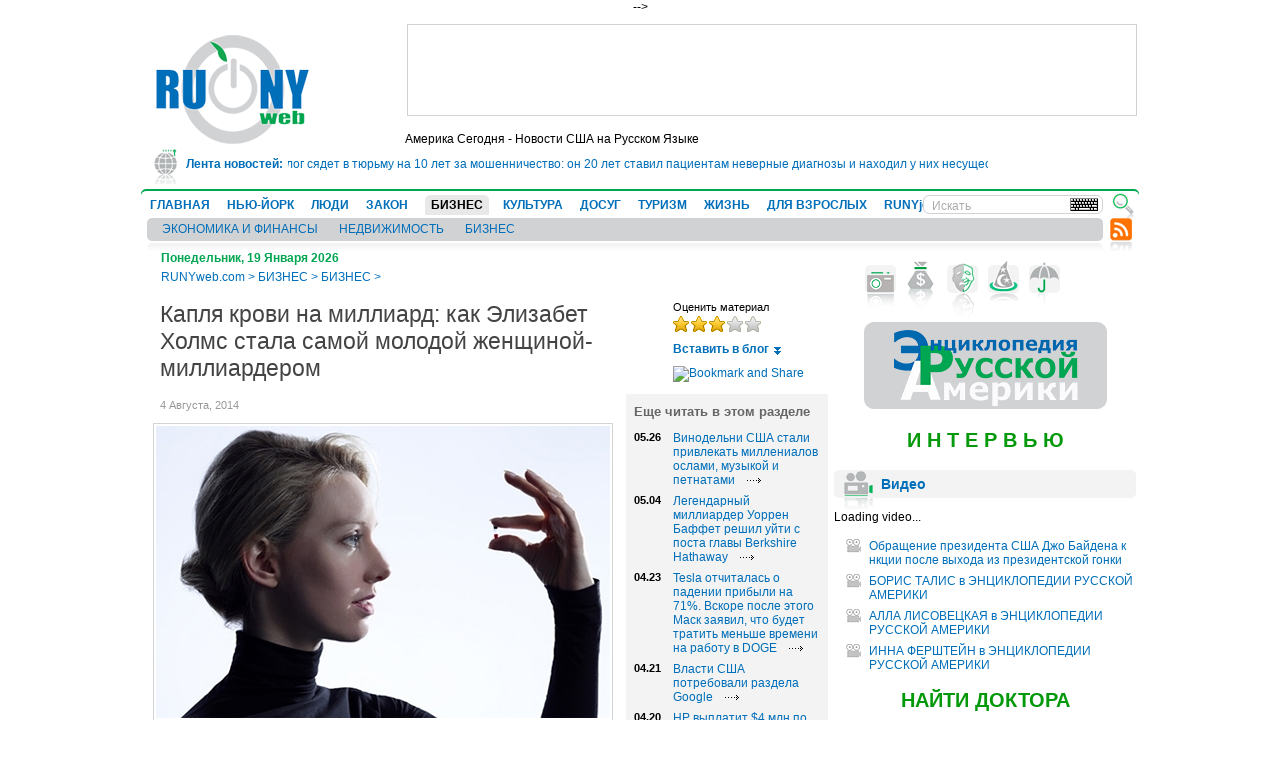

--- FILE ---
content_type: text/html; charset=windows-1251
request_url: http://www.runyweb.com/articles/business/business1/elizabeth-holmes-theranos.html
body_size: 88438
content:
<!DOCTYPE html PUBLIC "-//W3C//DTD XHTML 1.0 Transitional//EN" "http://www.w3.org/TR/xhtml1/DTD/xhtml1-transitional.dtd">
<html xmlns="http://www.w3.org/1999/xhtml" lang="ru" xml:lang="ru" xmlns:fb="http://www.facebook.com/2008/fbml">
<head>
	<title>Капля крови на миллиард: как Элизабет Холмс стала самой молодой женщиной-миллиардером </title>
	<meta http-equiv="Content-Type" content="text/html; charset=windows-1251" />
	<meta name="Keywords" content="анализ крови,Элизабет Холмс,Theranos" />
	<meta name="Description" content="Новый метод анализа крови уже сделал Элизабет Холмс миллиардером. Теперь ее компания готовится к экспансии, а сама она хочет спасти мир и оставаться похожей на Стива Джобса" />
  <meta name="alexaVerifyID" content="ok0gb2wiAgAazumTNJT1CS2OWnU" />
   <meta name="checking" content="runyweb.com" />
<!--  <meta name="google-site-verification" content="gt73WL1jqqWjpjSf5yXNUNAm6NbLnNNxTXz0mIlI434" />-->
<!--  <meta name="google-site-verification" content="wlTLzJdLKC7M58YfjlPW1izlIye4SSO1YQNWZ6wS6l0" />-->
 <meta name="google-site-verification" content="gt73WL1jqqWjpjSf5yXNUNAm6NbLnNNxTXz0mIlI434" /> 

    <link rel="image_src" href="/images/articles/18508/454-292-Elizabeth_Holmes.jpg" />
    <link rel="icon" href="/favicon.ico" type="image/x-icon" />
  <link rel="shortcut icon" href="/favicon.ico" type="image/x-icon" />
  
<!-- 
  <link rel="stylesheet" type="text/css" href="/css/all.css" media="all" />
-->

  <link rel="stylesheet" type="text/css" href="/css/global.css" media="all" />
  <link rel="stylesheet" type="text/css" href="/css/user.css" media="all" />
  <link rel="stylesheet" type="text/css" href="/css/era.css" media="all" />
  <link rel="stylesheet" type="text/css" href="/css/qa.css" media="all" />
  <link rel="stylesheet" type="text/css" href="/css/votes.css" media="all" />
  <link rel="stylesheet" type="text/css" href="/css/extra.css" media="all" />
  
  <link rel="stylesheet" type="text/css" href="/css/colorbox.css" media="all" />
  
  <link rel="stylesheet" type="text/css" href="/css/jquery.rating.css" media="all" />
  <!--[if lt IE 7]><link href="/css/global_ie6.css" rel="stylesheet" type="text/css" /><![endif]-->
  <!--[if IE]><link href="/css/global_ie.css" rel="stylesheet" type="text/css" /><![endif]-->
    
  <script type="text/javascript" src="/js/vkboardc.js"></script>
  
  <script type="text/javascript" src="/js/change.js"></script>
  <script type="text/javascript" src="/js/jquery.min.js"></script>
  <script type="text/javascript" src="/js/jquery.cycle.all.min.js"></script>
  <script type="text/javascript" src="/js/jquery.quickpager.js"></script>
  <script type="text/javascript" src="/js/jquery.metadata.js"></script>
  <script type="text/javascript" src="/js/jquery.rating.js"></script>
  <script type="text/javascript" src="/js/jquery.center.js"></script>
  <script type="text/javascript" src="/js/jquery.form.js"></script>
  <script type="text/javascript" src="/js/jquery.scroller.js"></script>
  <script type="text/javascript" src="/js/jquery.uploadimage.js"></script>
  <script type="text/javascript" src="/js/jquery.lightbox.js"></script>
  <script type="text/javascript" src="/js/site.js"></script>
  <script type="text/javascript" src="/js/jquery-ui-1.8.4.custom.min.js"></script>
  <script type="text/javascript" src="/js/jquery.mousewheel-3.0.2.pack.js"></script>
  
  <script type="text/javascript" src="/js/jquery.colorbox-min.js"></script>
  
  <script type="text/javascript" src="/js/swfobject.2.2.js"></script>
   
  <!--  
  <script type="text/javascript" src="/js/jquery.fancybox-1.3.1.js"></script>
  <link rel="stylesheet" type="text/css" href="/css/jquery.fancybox-1.3.1.css" media="screen" />
	-->
	
	<!--  
  <link rel="stylesheet" href="style.css" />
  -->
  
<script type="text/javascript">
/* <![CDATA[ */

$(document).ready(function() {
	$("ul.paging").quickPager({
        pageSize: 10    });

});

var active=false;
var logedin=false;

  jQuery(window).bind("load", function() {

  	
  		
  	
//$('.star1').rating({
//readOnly: false,
//callback: function(value, link){
//  if (active) return;
//  active=true;
//  var html = $.ajax({
//      url: "/ajax/vote",
//      async: false,
//      data: ({
//              article: 18508,
//              rating: value
//            })
//    }).responseText;
//  $('.star2').rating('select', parseInt(html)-1);
//  $('.star1').rating('select', parseInt(html)-1);
//  $('.star2').rating('disable');
//  $('.star1').rating('disable');
//  }
//});

//$('.star2').rating({
//readOnly: false,
//callback: function(value, link){
//  if (active) return;
//  active=true;
//  var html = $.ajax({
//      url: "/ajax/vote",
//      async: false,
//      data: ({
//              article: 18508,
//              rating: value
//            })
//    }).responseText;
//  $('.star1').rating('select', parseInt(html)-1);
//  $('.star2').rating('select', parseInt(html)-1);
//  $('.star2').rating('disable');
//  $('.star1').rating('disable');
//}
//});

    });
/* ]]> */
  </script>

<script type="text/javascript">
    $(document).ready(function(){
        $('#lenta').crawlLine({
            speed:2,
            crawElement:'#scroller_container', // для примера div.move
            textElement:'p',
            hoverClass:'viewText'
        });
    });
</script>

</head>
<body>

<!--LiveInternet counter-->
<!-- <script type="text/javascript"><!-- -->
<!-- new Image().src = "//counter.yadro.ru/hit?r"+ -->
<!-- escape(document.referrer)+((typeof(screen)=="undefined")?"": -->
<!-- ";s"+screen.width+"*"+screen.height+"*"+(screen.colorDepth? -->
<!-- screen.colorDepth:screen.pixelDepth))+";u"+escape(document.URL)+ -->
<!-- ";h"+escape(document.title.substring(0,80))+ -->
<!-- ";"+Math.random();//--> -->
<!-- </script> -->
<!--/LiveInternet-->

<!--<div style="width: 100%; color: #5A5A5A; background: #D5D5D5; border-bottom: 1px solid #D1D2D4">САЙТ ПОСТРАДАЛ ОТ ХАКЕРСКОЙ АТАКИ И РАБОТАЕТ В ТЕСТОВОМ РЕЖИМЕ. ВОЗМОЖНЫ КАК ВИЗУАЛЬНЫЕ, ТАК И ФУНКЦИОНАЛЬНЫЕ ОШИБКИ И СЛОЖНОСТИ.</div>-->

<div id="global">
	<!-- header -->
	<div id="header">
    <div id="logo"><a href="/" title=""><img src="/img/logo.gif" alt="RU NY web" width="153" height="109" /></a></div>
      <div class="rkl">
  
    
    
      <script async src="https://pagead2.googlesyndication.com/pagead/js/adsbygoogle.js"></script>
<!-- RUNYweb 728x90 -->
<ins class="adsbygoogle"
     style="display:inline-block;width:728px;height:90px"
     data-ad-client="ca-pub-7341793421892767"
     data-ad-slot="0731851457"></ins>
<script>
     (adsbygoogle = window.adsbygoogle || []).push({});
</script>
    
  </div>
    <div class="slogan">
    	<h1>Америка Сегодня - Новости США на Русском Языке</h1>
    </div>
    
    <div id="lenta">
      <h3>Лента новостей:</h3>
      <div class="visible">
    <div id="scroller_container">
        <p id="scroller" style='font-weight: normal; white-space: nowrap; float:left; margin:0;'>
          <a href="/articles/usa-today/doctor-who-falsely-diagnosed-patients-in-118m-fraud-scheme.html" title="">В Техасе врач-ревматолог сядет в тюрьму на 10 лет за мошенничество: он 20 лет ставил пациентам неверные диагнозы и находил у них несуществующие болезни <span style="color:#0498fc;">&#9679;</span></a>
          <a href="/articles/usa-today/trump-delays-50-tariffs-on-eu-to-july-9.html" title="">Трамп отложил введение 50-процентных пошлин на товары из ЕС до июля <span style="color:#0498fc;">&#9679;</span></a>
          <a href="/articles/usa-today/lava-erupts-from-hawaiis-kilauea-volcano.html" title="">На Гавайях началось извержение вулкана Килауэа <span style="color:#0498fc;">&#9679;</span></a>
          <a href="/articles/usa-today/japanese-airline-passenger-tries-to-open-exit-doors-mid-air-flight-diverted.html" title="">В Вашингтоне самолет совершил вынужденную посадку из-за попытки буйного пассажира открыть дверь самолета во время рейса <span style="color:#0498fc;">&#9679;</span></a>
          <a href="/articles/usa-today/trump-says-hes-not-happy-with-putin-after-massive-ukraine-strike.html" title="">«Он совсем сошел с ума». Трамп обрушился с критикой на Путина после крупнейшего удара по Украине <span style="color:#0498fc;">&#9679;</span></a>
                  </p>
        </div>
      </div>
    </div>
    <!--  
    <div id="whether" style='position: absolute; top:100px; right: 155px;'><script type="text/javascript" src="http://cdn.widgetserver.com/syndication/subscriber/InsertWidget.js"></script><script type="text/javascript">if (WIDGETBOX) WIDGETBOX.renderWidget('ef6b98a0-4157-46e5-808b-ce15aa63d8e3');</script><noscript>Get the <a href="http://www.widgetbox.com/widget/weather2">Weather Widget</a> widget and many other <a href="http://www.widgetbox.com/">great free widgets</a> at <a href="http://www.widgetbox.com">Widgetbox</a>! Not seeing a widget? (<a href="http://docs.widgetbox.com/using-widgets/installing-widgets/why-cant-i-see-my-widget/">More info</a>)</noscript></div>    --> 
        
          
        <!-- Форма восстановления пароля пользователя сайта -->
    <div style="display:none">
    <div id="forgotPopup">
      <h2>Восстановление пароля</h2>
      <p id="forcomment">
        Восстановление пароля.
      </p>
      <form action="/forgot" method="post" id="forgot_form">
      
        <label for="emailLogin">Ваш email:</label>
        <input type="text" class="txt" name="emailLogin" id="emailLogin" />
        <div class="clear"><!-- --></div>
        
        <div class="btns">
          <div class="globalBtn">
            <div class="bg">
              <a onclick="if(forgot())$.colorbox.close(); return false;" href="#" title="">Сменить пароль</a>
            </div>
          </div>
          <p>
            или <a onclick="$.colorbox.close();return false;" href="#">отменить</a>
          </p>
        </div>
        
      </form>
    </div>
    </div>
    <script type="text/javascript">
    
    <!--
    function forgot()
    {
      if($("#emailLogin").val()=="")
      {
        alert("Укажите Ваш email.");
        return false;
      }
      else
      {
        $("#forgot_form").submit();
        return true;
      }
    }
    //-->
    
    </script>



    <!-- Форма авторизации пользователя сайта -->
    <div style="display:none">
    <div id="loginPopup">
      <h2>Войти</h2>
      <p id="forcomment">
        Для того чтобы иметь возможность добавить комментарий, нам необходимо вас опознать.
      </p>
      <form action="#">
      
        <label for="loginLogin">Логин:</label>
        <input type="text" class="txt" name="loginLogin" id="loginLogin" />
        <div class="clear"><!-- --></div>
        
        <label for="loginPwd">Пароль:</label>
        <input type="password" class="txt" name="loginPwd" id="loginPwd" />
        <div class="clear"><!-- --></div>
        
        <p>
        
          <a id="aforgotPopup" onclick="$('#aforgotPopup').colorbox({inline:true,href:'#forgotPopup'});" href="#">Забыли пароль?</a>
      	
        </p>
        <p>
        
          <a id="a2registerPopup" onclick="$('#a2registerPopup').colorbox({inline:true,href:'#registerPopup'});" href="#">Зарегистрируйтесь</a>, если вы еще не имеет аккаунта у нас.
      	
        </p>
        
        <div class="btns">
          <div class="globalBtn">
            <div class="bg">
            
              <a onclick="if(login()) { $.colorbox.close(); return false; }" href="#" title="">Войти</a>
          	
            </div>
          </div>
          <p>
            или <a onclick="$.colorbox.close();return false;" href="#">отменить</a>
          </p>
        </div>
        
      </form>
    </div>
    </div>

    
    <!-- форма регистрации пользователя -->
    <div style="display:none">
    <div id="registerPopup">
      <h2>Зарегистрироваться</h2>
      <p class="sign">Все поля обзательны для заполнения</p>
      
      <form action="/confirm-registration.html" name="register" method="post" enctype="multipart/form-data" onsubmit="try { var myValidator = validate_register; } catch(e) { return true; } return myValidator(this);" ><input type="hidden" name="activity" value="0" /><input type="hidden" name="date" value="2026-01-19" /><input type="hidden" name="engineformname" value="registerform" /><script type="text/javascript">//<![CDATA[
function stripHTML(html) {
return $('<div>'+html+'</div>').text();
}
function validate_register(frm) {
 var value = '';
 var errFlag = new Array();
 var _qfGroups = {};
 _qfMsg = '';
          value = frm.elements['regName'].value;
 if (value == '') {
 errFlag['regName'] = true;
 _qfMsg = _qfMsg + '\n - Поле '+stripHTML($('label[for=regName]').html())+' требуется обязательно';
}          value = frm.elements['regSurname'].value;
 if (value == '') {
 errFlag['regSurname'] = true;
 _qfMsg = _qfMsg + '\n - Поле '+stripHTML($('label[for=regSurname]').html())+' требуется обязательно';
}          value = frm.elements['regCity'].value;
 if (value == '') {
 errFlag['regCity'] = true;
 _qfMsg = _qfMsg + '\n - Поле '+stripHTML($('label[for=regCity]').html())+' требуется обязательно';
}    if (!regir()) return false;
      value = frm.elements['regLogin'].value;
 if (value == '') {
 errFlag['regLogin'] = true;
 _qfMsg = _qfMsg + '\n - Поле '+stripHTML($('label[for=regLogin]').html())+' требуется обязательно';
}          value = frm.elements['regPwd'].value;
 if (value == '') {
 errFlag['regPwd'] = true;
 _qfMsg = _qfMsg + '\n - Поле '+stripHTML($('label[for=regPwd]').html())+' требуется обязательно';
}           if (frm.elements['regPwdRe'].value!=frm.elements['regPwd'].value)
{
 errFlag['regPwdRe'] = true;
 _qfMsg = _qfMsg + '\n - Поле '+stripHTML($('label[for=regPwdRe]').html())+' не совпадает с полем '+stripHTML($('label[for=regPwd]').html());
}        value = frm.elements['regMail'].value;
 email = value.replace(/^\s+|\s+$/g, '');
 if (!(/^([a-z0-9_\-]+\.)*[a-z0-9_\-]+@([a-z0-9][a-z0-9\-]*[a-z0-9]\.)+[a-z]{2,4}$/i).test(email))
 {
   errFlag['regMail'] = true;
   _qfMsg = _qfMsg + '\n - Поле '+stripHTML($('label[for=regMail]').html())+' должно содержать корректный почтовый адрес';
 }
          value = frm.elements['zerozerozeroone'].value;
 if (value == '') {
 errFlag['zerozerozeroone'] = true;
 _qfMsg = _qfMsg + '\n - Поле '+stripHTML($('label[for=zerozerozeroone]').html())+' требуется обязательно';
}          value = frm.elements['agreebox'].checked;
 if (value != true) {
 errFlag['agreebox'] = true;
 _qfMsg = _qfMsg + '\n - Поле '+stripHTML($('label[for=agreebox]').html())+' должно быть отмечено';
} if (_qfMsg != '') {
 _qfMsg = 'Введена неверная информация.' + _qfMsg;
 _qfMsg = _qfMsg + '\nПожалуйста, исправьте данные в указанных полях ввода.';
 alert(_qfMsg);
 return false;
 }
 return true;
}
//]]></script>
        
        <input type="hidden" name="comment_text" id="comment_text" value="" />
        <input type="hidden" name="comment_page" id="comment_page" value="elizabeth-holmes-theranos" />
        <input type="hidden" name="vote_select" id="vote_select" value="" />
        <input type="hidden" name="vote_page" id="vote_page" value="" />
        
        <label for="regName">Имя:</label>
        <input type="text" id="regName" name="regName" class="txt" />
        <div class="clear"><!-- --></div>
        
        <label for="regSurname">Фамилия:</label>
        <input type="text" id="regSurname" name="regSurname" class="txt" />
        <div class="clear"><!-- --></div>
        
        <label for="userGender">Пол:</label>
        <select name="userGender" id="userGender"><option value="0" selected="selected">Мужской</option><option value="1" >Женский</option></select>
        <div class="clear"><!-- --></div>
        
        <label for="userBirthDay">Дата рождения:</label>
        <select name="userBirthDay" id="userBirthDay" class="day"><option value="1" >1</option><option value="2" >2</option><option value="3" >3</option><option value="4" >4</option><option value="5" >5</option><option value="6" >6</option><option value="7" >7</option><option value="8" >8</option><option value="9" >9</option><option value="10" >10</option><option value="11" >11</option><option value="12" >12</option><option value="13" >13</option><option value="14" >14</option><option value="15" >15</option><option value="16" >16</option><option value="17" >17</option><option value="18" >18</option><option value="19" selected="selected">19</option><option value="20" >20</option><option value="21" >21</option><option value="22" >22</option><option value="23" >23</option><option value="24" >24</option><option value="25" >25</option><option value="26" >26</option><option value="27" >27</option><option value="28" >28</option><option value="29" >29</option><option value="30" >30</option><option value="31" >31</option></select>
        <select name="userBirthMonth" id="userBirthMonth" class="month"><option value="01" selected="selected">Январь</option><option value="02" >Февраль</option><option value="03" >Март</option><option value="04" >Апрель</option><option value="05" >Май</option><option value="06" >Июнь</option><option value="07" >Июль</option><option value="08" >Август</option><option value="09" >Сентябрь</option><option value="10" >Октябрь</option><option value="11" >Ноябрь</option><option value="12" >Декабрь</option></select>
        <select name="userBirthYear" id="userBirthYear" class="year"><option value="1920" >1920</option><option value="1921" >1921</option><option value="1922" >1922</option><option value="1923" >1923</option><option value="1924" >1924</option><option value="1925" >1925</option><option value="1926" >1926</option><option value="1927" >1927</option><option value="1928" >1928</option><option value="1929" >1929</option><option value="1930" >1930</option><option value="1931" >1931</option><option value="1932" >1932</option><option value="1933" >1933</option><option value="1934" >1934</option><option value="1935" >1935</option><option value="1936" >1936</option><option value="1937" >1937</option><option value="1938" >1938</option><option value="1939" >1939</option><option value="1940" >1940</option><option value="1941" >1941</option><option value="1942" >1942</option><option value="1943" >1943</option><option value="1944" >1944</option><option value="1945" >1945</option><option value="1946" >1946</option><option value="1947" >1947</option><option value="1948" >1948</option><option value="1949" >1949</option><option value="1950" >1950</option><option value="1951" >1951</option><option value="1952" >1952</option><option value="1953" >1953</option><option value="1954" >1954</option><option value="1955" >1955</option><option value="1956" >1956</option><option value="1957" >1957</option><option value="1958" >1958</option><option value="1959" >1959</option><option value="1960" >1960</option><option value="1961" >1961</option><option value="1962" >1962</option><option value="1963" >1963</option><option value="1964" >1964</option><option value="1965" >1965</option><option value="1966" >1966</option><option value="1967" >1967</option><option value="1968" >1968</option><option value="1969" >1969</option><option value="1970" >1970</option><option value="1971" >1971</option><option value="1972" >1972</option><option value="1973" >1973</option><option value="1974" >1974</option><option value="1975" >1975</option><option value="1976" >1976</option><option value="1977" >1977</option><option value="1978" >1978</option><option value="1979" >1979</option><option value="1980" >1980</option><option value="1981" >1981</option><option value="1982" >1982</option><option value="1983" >1983</option><option value="1984" >1984</option><option value="1985" >1985</option><option value="1986" >1986</option><option value="1987" >1987</option><option value="1988" >1988</option><option value="1989" >1989</option><option value="1990" >1990</option><option value="1991" >1991</option><option value="1992" >1992</option><option value="1993" >1993</option><option value="1994" >1994</option><option value="1995" >1995</option><option value="1996" >1996</option><option value="1997" >1997</option><option value="1998" >1998</option><option value="1999" >1999</option><option value="2000" >2000</option><option value="2001" >2001</option><option value="2002" >2002</option><option value="2003" >2003</option><option value="2004" >2004</option><option value="2005" >2005</option><option value="2006" >2006</option><option value="2007" >2007</option><option value="2008" >2008</option><option value="2009" >2009</option><option value="2010" >2010</option><option value="2011" >2011</option><option value="2012" >2012</option><option value="2013" >2013</option><option value="2014" >2014</option><option value="2015" >2015</option><option value="2016" >2016</option><option value="2017" >2017</option><option value="2018" >2018</option><option value="2019" >2019</option><option value="2020" >2020</option><option value="2021" >2021</option><option value="2022" >2022</option><option value="2023" >2023</option><option value="2024" >2024</option><option value="2025" >2025</option><option value="2026" selected="selected">2026</option></select>
        <div class="clear"><!-- --></div>
        
        <label for="regCity">Город:</label>
        <input type="text" id="regCity" name="regCity" class="txt" />
        <div class="clear"><!-- --></div>
        
        <label for="regCountry">Страна:</label>
        <select id="regCountry" name="regCountry"><option value="1" >США</option><option value="2" >Россия</option><option value="5" >Великобритания</option><option value="6" >Канада</option><option value="7" >Италия</option><option value="8" >Испания</option><option value="9" >Беларусь</option><option value="10" >Россия</option><option value="11" >Германия</option></select>
        <div class="clear"><!-- --></div>
        
        <label for="regState">Штат:</label>
        <select id="regState" name="regState"><option value="1" >Нью-Йорк</option><option value="2" >Нью-Джерси</option><option value="3" >Коннектикут</option><option value="4" >Айдахо</option><option value="5" >Айова</option><option value="6" >Алабама</option><option value="7" >Аляска</option><option value="8" >Аризона</option><option value="9" >Арканзас</option><option value="10" >Вайоминг</option><option value="11" >Вашингтон</option><option value="12" >Вермонт</option><option value="13" >Виргиния</option><option value="14" >Висконсин</option><option value="15" >Колорадо</option><option value="16" >Мэриленд</option><option value="17" >Пенсильвания</option><option value="18" >Гавайи</option><option value="19" >Небраска</option><option value="20" >Род-Айленд</option><option value="21" >Делавэр</option><option value="22" >Луизиана</option><option value="23" >Невада</option><option value="24" >Северная Дакота</option><option value="25" >Джорджия</option><option value="26" >Массачусетс</option><option value="27" >Нью-Гэмпшир</option><option value="28" >Северная Каролина </option><option value="29" >Западная Виргиния</option><option value="30" >Миннесота</option><option value="31" >Теннесси</option><option value="32" >Иллинойс</option><option value="33" >Миссисипи</option><option value="34" >Техас</option><option value="35" >Индиана</option><option value="36" >Миссури</option><option value="37" >Нью-Мексико</option><option value="38" >Флорида</option><option value="39" >Южная Дакота</option><option value="40" >Огайо</option><option value="41" >Мичиган</option><option value="42" >Калифорния</option><option value="43" >Канзас</option><option value="44" >Монтана</option><option value="45" >Оклахома</option><option value="46" >Южная Каролина</option><option value="47" >Юта</option><option value="48" >Орегон</option><option value="49" >Мэн</option><option value="50" >Кентукки</option></select>
        
        <div class="clearHr"><!-- --></div>
        
        <p class="note">Логин и пароль должны состоять из латинских символов, цифр, дефиса или подчеркивания.</p>
        <label for="regLogin">Логин:</label>
        <input type="text" id="regLogin" name="regLogin" class="txt" />
        <div class="clear"><!-- --></div>
        
        <label for="regPwd">Пароль:</label>
        <input type="password" id="regPwd" name="regPwd" class="txt" />
        <div class="clear"><!-- --></div>
        
        <label for="regPwdRe">Подтвердите пароль:</label>
        <input type="password" id="regPwdRe" name="regPwdRe" class="txt" />
        <div class="clear"><!-- --></div>
        
        <label for="regMail">E-mail адрес</label>
        <input type="text" id="regMail" name="regMail" class="txt" />
        <div class="clear"><!-- --></div>
        
        <div id="captcha">
          <img id="imgcaptcha" width="147" height="53" alt="" src="/captcha" />
          <input type="text" id="zerozerozeroone" name="zerozerozeroone" class="txt" />
          <label for="zerozerozeroone">Введите символы, изображенные на картинке в поле слева.</label>
          <a href="#" onclick="refresh_symbol();return false;" id="refreshsym" >обновить символы</a>
        </div>
        <script type="text/javascript">
        
        <!--
        function refresh_symbol()
        {
          //$("#imgcaptcha").hide();
        	$("#imgcaptcha").attr("display","none");
          $.ajax(
        		    {
                  url:"/php/new_captcha.php?new=1",
                  cache:false,
                  type: "GET",
                  success:function(x)
                  {
                    $("#imgcaptcha").attr("src","");
        		    	  $("#imgcaptcha").attr("src","/php/new_captcha.php?x="+Math.random()*10);
        		    	  //$("#imgcaptcha").show();
        		    	  $("#imgcaptcha").attr("display","");
                  }
                });
        }
        //-->
        
        </script>
        
        <div class="agree">
          <input type="checkbox" id="agreebox" name="agreebox" class="ch" />
          <label for="agreebox">Я согласен с <a target='_blank' href="/legal-terms.html">правилами пользования ресурсом</a></label>
        </div>
        
        <div class="btns">
          <div class="globalBtn">
            <div class="bg">
            
              <a onclick='if (document.register.onsubmit()) {document.register.submit();$.colorbox.close();} return false;' title="" href="#">Зарегистрироваться</a>
          	
            </div>
          </div>
          <p>
            или <a onclick="$.colorbox.close();return false;" href="#">отменить</a>
          </p>
        </div>
      
      </form>
      
    </div>
    </div>    

    <div id="login">
      Привет, Гость!<br />
      <a id="aloginPopup" onclick="$('#aloginPopup').colorbox({inline:true,href:'#loginPopup'});" href="#">Войти</a>
      <br />
      <a id="aregisterPopup" onclick="$('#aregisterPopup').colorbox({inline:true,href:'#registerPopup'});" href="#">Зарегистрироваться</a>
    </div>
            <div id="topNav">
      <div class="bg">
        <div class="bg">
          <ul id="fLevel">
            <li><a href="/" title="Главная">ГЛАВНАЯ</a></li>
              <li><a onmouseover="$('.sLevel0').css('display', 'none'); $('.sLevel'+$('#curmenu').val()).css('display', 'none'); $('#curmenu').val(1); $('.sLevel1').css('display', 'block');" href="/articles/city" title="НЬЮ-ЙОРК">НЬЮ-ЙОРК</a></li>
                <li><a onmouseover="$('.sLevel0').css('display', 'none'); $('.sLevel'+$('#curmenu').val()).css('display', 'none'); $('#curmenu').val(2); $('.sLevel2').css('display', 'block');" href="/articles/people" title="ЛЮДИ">ЛЮДИ</a></li>
                <li><a onmouseover="$('.sLevel0').css('display', 'none'); $('.sLevel'+$('#curmenu').val()).css('display', 'none'); $('#curmenu').val(3); $('.sLevel3').css('display', 'block');" href="/articles/law" title="ЗАКОН">ЗАКОН</a></li>
                <li class="current"><a onmouseover="$('.sLevel'+$('#curmenu').val()).css('display', 'none'); $('#curmenu').val(4); $('.sLevel4').css('display', 'block');" href="/articles/business" title="БИЗНЕС">БИЗНЕС</a></li>
                <li><a onmouseover="$('.sLevel0').css('display', 'none'); $('.sLevel'+$('#curmenu').val()).css('display', 'none'); $('#curmenu').val(5); $('.sLevel5').css('display', 'block');" href="/articles/culture" title="КУЛЬТУРА">КУЛЬТУРА</a></li>
                <li><a onmouseover="$('.sLevel0').css('display', 'none'); $('.sLevel'+$('#curmenu').val()).css('display', 'none'); $('#curmenu').val(6); $('.sLevel6').css('display', 'block');" href="/articles/leisure" title="ДОСУГ">ДОСУГ</a></li>
                <li><a onmouseover="$('.sLevel0').css('display', 'none'); $('.sLevel'+$('#curmenu').val()).css('display', 'none'); $('#curmenu').val(7); $('.sLevel7').css('display', 'block');" href="/articles/travel" title="ТУРИЗМ">ТУРИЗМ</a></li>
                <li><a onmouseover="$('.sLevel0').css('display', 'none'); $('.sLevel'+$('#curmenu').val()).css('display', 'none'); $('#curmenu').val(8); $('.sLevel8').css('display', 'block');" href="/articles/life" title="ЖИЗНЬ">ЖИЗНЬ</a></li>
                <li><a onmouseover="$('.sLevel0').css('display', 'none'); $('.sLevel'+$('#curmenu').val()).css('display', 'none'); $('#curmenu').val(25); $('.sLevel25').css('display', 'block');" href="/articles/adult-relationship" title="ДЛЯ ВЗРОСЛЫХ">ДЛЯ ВЗРОСЛЫХ</a></li>
                <li><a onmouseover="$('.sLevel0').css('display', 'none'); $('.sLevel'+$('#curmenu').val()).css('display', 'none'); $('#curmenu').val(72); $('.sLevel72').css('display', 'block');" href="/articles/runyjews" title="RUNYjews">RUNYjews</a></li>
                <li><a onmouseover="$('.sLevel0').css('display', 'none'); $('.sLevel'+$('#curmenu').val()).css('display', 'none'); $('#curmenu').val(101); $('.sLevel101').css('display', 'block');" href="/articles/ukraine-news" title="ВЕСТИ ИЗ УКРАИНЫ ">ВЕСТИ ИЗ УКРАИНЫ </a></li>
            </ul>
          <input type="hidden" name="curmenu" id="curmenu" value="0" />
          <ul id="sLevel" class='sLevel0'>
            <li><a href="/articles/business/economics" title="ЭКОНОМИКА И ФИНАНСЫ">ЭКОНОМИКА И ФИНАНСЫ</a></li>
            <li><a href="/articles/business/real-estate" title="НЕДВИЖИМОСТЬ">НЕДВИЖИМОСТЬ</a></li>
            <li><a href="/articles/business/business1" title="БИЗНЕС">БИЗНЕС</a></li>
          </ul>

          <ul class="sLevel2" id="sLevel" style="display:none" >
                <li><a href="/articles/people/star-life" title="">ИЗ ЖИЗНИ ЗНАМЕНИТОСТЕЙ</a></li>
                <li><a href="/articles/people/people1" title="">ЛЮДИ И СУДЬБЫ</a></li>
                <li><a href="/articles/people/obituaries" title="">НЕКРОЛОГИ</a></li>
                <li><a href="/articles/people/era-arhive" title="">ЭРА АРХИВ</a></li>
              </ul>
          <ul class="sLevel4" id="sLevel" style="display:none" >
                <li><a href="/articles/business/economics" title="">ЭКОНОМИКА И ФИНАНСЫ</a></li>
                <li><a href="/articles/business/real-estate" title="">НЕДВИЖИМОСТЬ</a></li>
                <li><a href="/articles/business/business1" title="">БИЗНЕС</a></li>
              </ul>
          <ul class="sLevel5" id="sLevel" style="display:none" >
                <li><a href="/articles/culture/music" title="">МУЗЫКА</a></li>
                <li><a href="/articles/culture/literature" title="">ЛИТЕРАТУРА И КНИГИ</a></li>
                <li><a href="/articles/culture/art" title="">АРТ</a></li>
                <li><a href="/articles/culture/theater" title="">ТЕАТР,ОПЕРА,БАЛЕТ</a></li>
                <li><a href="/articles/culture/cinema" title="">КИНО</a></li>
              </ul>
          <ul class="sLevel7" id="sLevel" style="display:none" >
                <li><a href="/articles/travel/traveler-notices" title="">ЗАПИСКИ ПУТЕШЕСТВЕННИКА</a></li>
                <li><a href="/articles/travel/around-the-world" title="">ВОКРУГ СВЕТА</a></li>
              </ul>
          <ul class="sLevel52" id="sLevel" style="display:none" >
                <li><a href="/articles/events/exhibits" title="">ВЫСТАВКИ </a></li>
                <li><a href="/articles/events/excursions" title="">ЭКСКУРСИИ</a></li>
                <li><a href="/articles/events/shows" title="">СПЕКТАКЛИ</a></li>
                <li><a href="/articles/events/concerts" title="">КОНЦЕРТЫ</a></li>
                <li><a href="/articles/events/night-life6" title="">ТУСОВКИ</a></li>
                <li><a href="/articles/events/festivals" title="">ФЕСТИВАЛИ</a></li>
                <li><a href="/articles/events/writers-and-poets" title="">ЛИТЕРАТУРНЫЕ ВСТРЕЧИ</a></li>
                <li><a href="/articles/events/movie-show" title="">КИНОПОКАЗЫ</a></li>
                <li><a href="/articles/events/sport-events" title="">СПОРТ</a></li>
                <li><a href="/articles/events/lecture-and-seminars" title="">ЛЕКЦИИ И СЕМИНАРЫ</a></li>
              </ul>
          <ul class="sLevel72" id="sLevel" style="display:none" >
                <li><a href="/articles/runyjews/jewish-histoty-and-traditions" title="">RUNYjews</a></li>
              </ul>
          <ul class="sLevel80" id="sLevel" style="display:none" >
                <li><a href="/articles/yellow-pages/stores" title="">МАГАЗИНЫ, ТОВАРЫ ДЛЯ ДОМА, ТОВАРЫ ДЛЯ ДЕТЕЙ</a></li>
                <li><a href="/articles/yellow-pages/real-estate-agencies" title="">АГЕНТСТВА НЕДВИЖИМОСТИ</a></li>
                <li><a href="/articles/yellow-pages/avtomobiliremont-avtomobileyavtostrahovki" title="">АВТОМОБИЛИ,РЕМОНТ АВТОМОБИЛЕЙ,АВТОСТРАХОВКИ</a></li>
                <li><a href="/articles/yellow-pages/lawyers-and-legal-services" title="">АДВОКАТЫ И ЮРИДИЧЕСКИЕ УСЛУГИ</a></li>
                <li><a href="/articles/yellow-pages/web-design-and-production" title="">ВЕБ-ДИЗАЙН И СОЗДАНИЕ ВЕБСАЙТОВ. ОБСЛУЖИВАНИЕ И РЕМОНТ КОМПЬЮТЕРОВ</a></li>
                <li><a href="/articles/yellow-pages/furniture-and-home" title="">МЕБЕЛЬ И ТОВАРЫ ДЛЯ ДОМА</a></li>
                <li><a href="/articles/yellow-pages/medicine-and-beauty" title="">МЕДИЦИНА И КОСМЕТОЛОГИЯ</a></li>
                <li><a href="/articles/yellow-pages/museums-galleries" title="">МУЗЕИ, ГАЛЕРЕИ</a></li>
                <li><a href="/articles/yellow-pages/funeral-homes-and-memorial-services" title="">ПОХОРОННЫЕ ДОМА И РИТУАЛЬНЫЕ УСЛУГИ</a></li>
                <li><a href="/articles/yellow-pages/clothes-clothes-accessories" title="">ОДЕЖДА, БЕЛЬЕ, АКСЕССУАРЫ</a></li>
                <li><a href="/articles/yellow-pages/advertising-agencies" title="">РЕКЛАМНЫЕ АГЕНТСТВА</a></li>
                <li><a href="/articles/yellow-pages/restaurants-bars-clubs" title="">РЕСТОРАНЫ, БАРЫ, КЛУБЫ</a></li>
                <li><a href="/articles/yellow-pages/tvradiopress" title="">ТВ, РАДИО, ПРЕССА</a></li>
                <li><a href="/articles/yellow-pages/travel-agencies-vises-tickets" title="">ТУРИСТИЧЕСКИЕ АГЕНТСТВА, ВИЗЫ, БИЛЕТЫ</a></li>
                <li><a href="/articles/yellow-pages/theatres-organizing-of-parties-creative-teams" title=""> ТЕАТРЫ, ОРГАНИЗАЦИЯ ТОРЖЕСТВ,ТВОРЧЕСКИЕ КОЛЛЕКТИВЫ</a></li>
                <li><a href="/articles/yellow-pages/finance-investment-tax" title="">ФИНАНСЫ, ИНВЕСТИЦИИ, НАЛОГИ</a></li>
                <li><a href="/articles/yellow-pages/photovideo-production" title="">ФОТО, ВИДЕО</a></li>
              </ul>
          <ul class="sLevel25" id="sLevel" style="display:none" >
                <li><a href="/articles/adult-relationship/relationship" title="">ПСИХОЛОГИЯ И ОТНОШЕНИЯ</a></li>
                <li><a href="/articles/adult-relationship/only-for-adults" title="">ТОЛЬКО ДЛЯ ВЗРОСЛЫХ</a></li>
              </ul>
          <ul class="sLevel1" id="sLevel" style="display:none" >
                <li><a href="/articles/city/ny-news" title="">NY НОВОСТИ</a></li>
                <li><a href="/articles/city/ny-incidents" title="">NY ПРОИСШЕСТВИЯ</a></li>
                <li><a href="/articles/city/ny-gossips" title="">NY СКАНДАЛЫ И СПЛЕТНИ</a></li>
                <li><a href="/articles/city/welcome-to-new-york" title="">WELCOME TO NEW YORK</a></li>
                <li><a href="/articles/city/city-landmarks" title="">NY ДОСТОПРИМЕЧАТЕЛЬНОСТИ </a></li>
                <li><a href="/articles/city/new-york-history" title="">NY ИСТОРИЯ</a></li>
              </ul>
          <ul class="sLevel6" id="sLevel" style="display:none" >
                <li><a href="/articles/leisure/family-leisure" title="">ДОСУГ СЕМЕЙНЫЙ</a></li>
                <li><a href="/articles/leisure/restaurants_bars_lounges" title="">РЕСТОРАНЫ</a></li>
                <li><a href="/articles/leisure/night-life" title="">НОЧНАЯ ЖИЗНЬ</a></li>
                <li><a href="/articles/leisure/tv-radio-press" title="">МЕДИАСФЕРА</a></li>
                <li><a href="/articles/leisure/sport" title="">О СПОРТЕ</a></li>
                <li><a href="/articles/leisure/interesting-things" title="">ЭТО ИНТЕРЕСНО</a></li>
                <li><a href="/articles/leisure/hobby" title="">ХОББИ</a></li>
                <li><a href="/articles/leisure/humor" title="">ЮМОР</a></li>
              </ul>
          <ul class="sLevel17" id="sLevel" style="display:none" >
                <li><a href="/articles//rastories" title="">РАссказы</a></li>
              </ul>
          <ul class="sLevel8" id="sLevel" style="display:none" >
                <li><a href="/articles/life/kids" title="">ДЕТИ</a></li>
                <li><a href="/articles/life/home" title="">ДОМ</a></li>
                <li><a href="/articles/life/fashion" title="">МОДА И СТИЛЬ</a></li>
                <li><a href="/articles/life/health" title="">КРАСОТА И ЗДОРОВЬЕ</a></li>
                <li><a href="/articles/life/auto" title="">АВТО</a></li>
                <li><a href="/articles/life/gadgets" title="">ИНТЕРНЕТ И ТЕХНОЛОГИИ</a></li>
                <li><a href="/articles/life/work-and-education" title="">ОБРАЗОВАНИЕ И РАБОТА</a></li>
                <li><a href="/articles/life/shopping" title="">ШОПИНГ</a></li>
                <li><a href="/articles/life/food" title="">ЕДА И НАПИТКИ</a></li>
              </ul>
          <ul class="sLevel3" id="sLevel" style="display:none" >
                <li><a href="/articles/law/american-law" title="">ЗАКОН И ПОРЯДОК</a></li>
                <li><a href="/articles/law/criminal" title="">КРИМИНАЛ</a></li>
              </ul>
          <ul class="sLevel101" id="sLevel" style="display:none" >
                <li><a href="/articles/ukraine-news/ukraine-news-video" title="">ВЕСТИ ИЗ УКРАИНЫ </a></li>
              </ul>

        </div>
      </div>
    </div>
    <div class="search">
      <form action="/search" method="POST">
        <div class="txt" style="position:relative;">
        	<input type="text" name="hsearchKey" id="hsearchKey" value="Искать" onfocus="if(trim(this.value)=='Искать') this.value=''" onblur="if(trim(this.value).length==0) this.value='Искать'" />
        	<img src="/img/keyboard.png" onClick="show_keyboard();" />
        	<div id="keyboard_container" class="keyboard_container" style="display:none;">
				<a href="javascript:void(0);" onClick="hide_keboard();">
					<img src="/img/close.png" />
				</a>
				<div id="keyboard" style=""></div>
			</div>
    	</div>
        <div class="btn">
        	<input type="image" src="/img/btnHsearch.gif" alt="Искать" name="hsearchGo" id="hsearchGo" />
    	</div>
      </form>
    </div>
    <div class="rss"><a href="/rss/articles/business/business1/elizabeth-holmes-theranos.html" title=""><!-- --></a></div>
	</div>
	<!-- header end -->	<!-- content -->
  <div id="content">
    <div id="article">
            <div class="todayDate">Понедельник, 19 Января 2026</div>
          <div id="pagePath">
                        <a href="/ru">RUNYweb.com</a> &gt;
                                <a href="/ru/articles/business">БИЗНЕС</a> &gt;
                                <a href="/ru/articles/business/business1">БИЗНЕС</a> &gt;
                                <strong></strong>
                  </div>
            <div class="content">
        <div class="rc">
<!--          <ul class="stat">-->
<!--            <li class="views">Просмотров: 12653</li>-->
<!--            <li class="comments">Комментариев: 0</li>-->
<!--          </ul>-->
            <div class="rate">
              <h3>Оценить материал</h3>
              <form id="ratetop" action="#">
                <input name="adv1" type="radio" class="star1 {split:2}"  value="1"/>
                <input name="adv1" type="radio" class="star1 {split:2}"  value="2"/>
                <input name="adv1" type="radio" class="star1 {split:2}"  value="3"/>
                <input name="adv1" type="radio" class="star1 {split:2}"  value="4"/>
                <input name="adv1" type="radio" class="star1 {split:2}"  value="5"/>
                <input name="adv1" type="radio" class="star1 {split:2}" checked="checked" value="6"/>
                <input name="adv1" type="radio" class="star1 {split:2}"  value="7"/>
                <input name="adv1" type="radio" class="star1 {split:2}"  value="8"/>
                <input name="adv1" type="radio" class="star1 {split:2}"  value="9"/>
                <input name="adv1" type="radio" class="star1 {split:2}"  value="10"/>
              </form><br />
            </div>
            <script type="text/javascript">
            /* <![CDATA[ */
            	$('.star1').rating({
				readOnly: false,
				callback: function(value, link){
				  if (active) return;
				  active=true;
				  var html = $.ajax({
				      url: "/ajax/vote",
				      async: false,
				      data: ({
				              article: 18508,
				              rating: value
				            })
				    }).responseText;
				  $('.star2').rating('select', parseInt(html)-1);
				  $('.star1').rating('select', parseInt(html)-1);
				  $('.star2').rating('disable');
				  $('.star1').rating('disable');
				  }
				});
			/* ]]> */
            </script>
            
          <div class="insert">
            <h3><a onclick="$('#cc1').css('display', 'block'); return false;" href="" class="">Вставить в блог</a></h3>
            <div class="code" style="display: none" id="cc1">
              <h3><a onclick="$('#cc1').css('display', 'none'); return false;" class="" href="">Вставить в блог</a></h3>
              <div class="codecontent" >
                <p>Скопируйте код для вставки в свой блог:</p>
                <div class="area">
                  &lt;div&gt;
	&lt;a href=&quot;http://www.runyweb.com&quot;&gt;Русский Нью-Йорк&lt;/a&gt; онлайн - &lt;a href=&quot;http://runyweb.com/&quot; target=&quot;_blank&quot;&gt;новости&lt;/a&gt; &lt;a href=&quot;http://runyweb.com/&quot; target=&quot;_blank&quot;&gt;США&lt;/a&gt; по-русски&lt;br /&gt;
	&lt;pre&gt;&lt;a href=&quot;http://www.runyweb.com&quot;&gt;&lt;img alt=&quot;&quot; height=&quot;64&quot; src=&quot;http://www.runyweb.com/img/blogLogo.gif&quot; style=&quot;border: medium none ;&quot; width=&quot;90&quot; /&gt;&lt;/a&gt;
&lt;/pre&gt;&lt;/div&gt;
&lt;h3 style=&quot;margin: 15px 0pt; font-family: Arial,Helvetica,sans-serif; font-style: normal; font-variant: normal; font-weight: normal; font-size: 1em; line-height: normal; font-size-adjust: none; font-stretch: normal; color: rgb(0, 0, 0);&quot;&gt;
	&lt;a href=&quot;http://www.runyweb.com/articles/business/business1/elizabeth-holmes-theranos.html&quot;&gt;Капля крови на миллиард: как Элизабет Холмс стала самой молодой женщиной-миллиардером &lt;/a&gt;&lt;/h3&gt;
&lt;div&gt;
	&lt;a href=&quot;http://www.runyweb.com/articles/business/business1/elizabeth-holmes-theranos.html&quot;&gt;&lt;img alt=&quot;&quot; height=&quot;292&quot; src=&quot;http://www.runyweb.com/image/articles/18508/454-292-Elizabeth_Holmes.jpg&quot; style=&quot;border: 1px solid rgb(209, 210, 212); padding: 2px;&quot; width=&quot;454&quot; /&gt;&lt;/a&gt;&lt;/div&gt;
&lt;p&gt;
	&lt;a href=&quot;http://www.runyweb.com/articles/business/business1/elizabeth-holmes-theranos.html&quot; style=&quot;margin: 10px 0pt; font-family: Arial,Helvetica,sans-serif; font-style: normal; font-variant: normal; font-weight: normal; font-size: 0.9em; line-height: normal; font-size-adjust: none; font-stretch: normal; color: rgb(0, 0, 0); text-decoration: none;&quot;&gt;Новый метод анализа крови уже сделал Элизабет Холмс миллиардером. Теперь ее компания готовится к экспансии, а сама она хочет спасти мир и оставаться похожей на Стива Джобса &amp;nbsp;&lt;br /&gt;
	&lt;strong&gt;Читать полностью &amp;gt; &amp;gt; &amp;gt;&lt;/strong&gt;&lt;/a&gt;&lt;/p&gt;

                </div>
              </div>
            </div>
            
            <div>
            	<a class="addthis_button" href="http://www.addthis.com/bookmark.php?v=250&amp;username=xa-4c808ca83113621a"><img src="http://s7.addthis.com/static/btn/v2/lg-share-en.gif" width="125" height="16" alt="Bookmark and Share" style="border:0"/></a><script type="text/javascript" src="http://s7.addthis.com/js/250/addthis_widget.js#username=xa-4c808ca83113621a"></script>
            </div>
          </div>
          
                    <div class="also">
            <h3>Еще читать в этом разделе</h3>
            <ul>
                      <li><strong class="date">05.26</strong><a href="/articles/business/business1/what-does-it-take-to-sell-wine-to-millennials-and-gen-z-donkeys-for-one.html" title="">Винодельни США стали привлекать миллениалов ослами, музыкой и петнатами <span class="details">&nbsp;</span></a></li>
                      <li><strong class="date">05.04</strong><a href="/articles/business/business1/warren-buffett-to-step-down-from-berkshire-hathaway-after-decades-at-the-helm-of-one-of-americas-most-successful-firms.html" title="">Легендарный миллиардер Уоррен Баффет решил уйти с поста главы Berkshire Hathaway <span class="details">&nbsp;</span></a></li>
                      <li><strong class="date">04.23</strong><a href="/articles/business/business1/elon-musk-vows-to-spend-less-time-in-washington-as-teslas-profit-drops-71.html" title="">Tesla отчиталась о падении прибыли на 71%. Вскоре после этого Маск заявил, что будет тратить меньше времени на работу в DOGE <span class="details">&nbsp;</span></a></li>
                      <li><strong class="date">04.21</strong><a href="/articles/business/business1/us-authorities-demand-google-partition.html" title="">Власти США потребовали раздела Google <span class="details">&nbsp;</span></a></li>
                      <li><strong class="date">04.20</strong><a href="/articles/business/business1/hp-agrees-to-4m-settlement-over-claims-of-falsely-advertising-pcs-keyboards.html" title="">HP выплатит $4 млн по искам за ложную рекламу компьютеров и клавиатур <span class="details">&nbsp;</span></a></li>
                      </ul>
            <div class="all"><a href=".">Все материалы раздела</a></div>
          </div>
                        
    <div class="rkl">
    
          <!--вставляем изображения-->
      <a href="http://drtafler.com/" target='_blank' title="">
        <img src="/uploadfiles/image_b/466/Tafler200.jpg" alt="" width="200" height="300" />
      </a>
      
    
      
    </div>
                    </div>
        <h1>Капля крови на миллиард: как Элизабет Холмс стала самой молодой женщиной-миллиардером </h1>
        <p class="sign">4 Августа, 2014</p>
                <div class="topImage">
          <img src="/images/articles/18508/454-292-Elizabeth_Holmes.jpg" alt="Капля крови на миллиард: как Элизабет Холмс стала самой молодой женщиной-миллиардером " alt="Капля крови на миллиард: как Элизабет Холмс стала самой молодой женщиной-миллиардером " width="454" height="292"/>
                    <p>Капля крови на миллиард: как Элизабет Холмс стала самой молодой женщиной-миллиардером . Фото с сайта singularityhub.com </p>
              	</div>
                
<!--        <div style="position:relative; left:-15px; width:470px;">-->
        <div style="position:relative; left:0px; width:468px; height:70px; margin-bottom:10px; clear:left;">
        	<div style="position:absolute; left:3px; width:480px;">
        		  <div class="rkl">
  
    
    
      <script async src="https://pagead2.googlesyndication.com/pagead/js/adsbygoogle.js"></script>
<!-- RUNYweb 468 -->
<ins class="adsbygoogle"
     style="display:inline-block;width:468px;height:60px"
     data-ad-client="ca-pub-7341793421892767"
     data-ad-slot="2107785634"></ins>
<script>
     (adsbygoogle = window.adsbygoogle || []).push({});
</script>

    
  </div>
        	</div>
        </div></div>
        
                
        <p>
	<span style="font-size:14px;">Новый метод анализа крови уже сделал Элизабет Холмс миллиардером. Теперь ее компания готовится к экспансии, а сама она хочет спасти мир и оставаться похожей на Стива Джобса</span></p>
<p>
	Почти десять лет Элизабет Холмс готовила революцию в медицине, не привлекая внимания широкой публики. За это время американке удалось создать компанию Theranos со штатом в 500 сотрудников, собственным производством и легендарным Генри Киссинджером в совете директоров. В 2013 году пресса прозвала Theranos &laquo;гигантом сферы биотехнологий, о котором никто не слышал&raquo;.</p>
<p>
	С тех пор компания и ее 30-летняя основательница стремительно выходят из тени. В июне 2014 года Холмс заявила, что ей удалось привлечь около $400 млн от венчурных инвесторов. А стоимость всей Theranos оценивается уже в $9 млрд. Свою безызвестность Холмс моментально поменяла на славу самой молодой женщины с состоянием более $1 млрд, &nbsp;добившейся успеха собственными силами. Предпринимательнице принадлежит половина компании. Так что ее состояние оценивается в $4,5 млрд (Theranos подтверждает данные).</p>
<p>
	<strong>Холмс как Джобс</strong></p>
<p>
	История компании звучит типично для Кремниевой долины: молодая основательница, бросившая престижный Стэнфордский университет ради собственного дела, и зашкаливающие оценки инвесторов, несмотря на скромные обороты бизнеса. Даже офис, который занимает Theranos в калифорнийском Пало-Альто, раньше принадлежал Facebook. А стиль одежды Холмс &mdash; черные водолазки и слаксы &mdash; отсылает напрямую к Стиву Джобсу, чья краткая биография, распечатанная с сайта Apple, висит на стене в кабинете новоявленного миллиардера. Однако индустрия, в которой предпринимательница планирует совершить прорыв, далека от красивых гаджетов, модных приложений и социальных сетей.</p>
<p>
	<span style="font-size:14px;">Главная миссия Холмс &mdash; перевернуть рынок анализа крови, превратить пациента в потребителя.</span></p>
<p>
	Название Theranos образовалось из слияния слов &laquo;терапия&raquo; и &laquo;диагностика&raquo;. Ключевым ноу-хау компании является усовершенствованный метод анализа крови, благодаря которому можно проводить десятки исследований, имея микроскопический объем биоматериала. Распространенные сейчас методы предполагают отбор крови у пациента в гораздо больших количествах с помощью шприца.</p>
<p>
	Разработка Theranos позволяет практически без боли извлечь из пальца пациента несколько капелек крови, которые потом помещаются в установку для анализа, откуда результаты попадают в специальную базу данных, доступную, например, лечащему врачу или самому пациенту. Инновация заключается в том, что из одной капли крови можно получить в разы больше медицинской информации, чем обычными методами. Причем кровь проверяется сразу на десятки показателей. Theranos делает ставку на то, что технология не только существенно эффективнее, но и дешевле. Информацию о том, как удалось достичь таких результатов, компания держит в секрете, утверждая, что лишь усовершенствовала классические методы анализа, которыми пользуются клиники и лаборатории.</p>
<p>
	<strong>&laquo;Моя цель &mdash; спасти мир&raquo;</strong></p>
<p>
	Идея первого бизнеса пришла в голову Холмс еще в 2003 году. 19-летняя студентка инженерного факультета Стэнфорда только вернулась с летнего семестра в лаборатории Сингапурского института генома. Там она работала над новыми методами распознавания вируса атипичной пневмонии, известной как SARS, эпидемия которой тогда прокатилась по ряду азиатских стран. &laquo;Мне, конечно, пришлось подтягивать биологию, но инженерные знания подсказывали, что большинство тестов в лаборатории можно делать намного эффективнее&raquo;, &mdash; рассказывает Холмс.</p>
<p>
	Вернувшись в США, она сразу же взялась за работу. &laquo;Элизабет по пять-шесть дней практически не вставала из-за письменного стола&raquo;, &mdash; вспоминает ее мать Ноэль Холмс. Результатом труда стала патентная заявка, на которую предпринимательницу подтолкнул сингапурский опыт. Будущий патент она тут же решила показать своему профессору Чаннингу Робертсу. Ее изобретение представляло из себя лекарственный пластырь, который не только выделяет медицинское вещество, но и следит за изменениями в крови пациента. &laquo;А еще к нему можно было приделать чип от мобильного телефона и передавать данные врачу&raquo;, &mdash; вспоминает Робертс.</p>
<p>
	<span style="font-size:14px;">&laquo;Эта идея настолько ошарашила меня, что я понял, что, возможно, напротив меня сидит новый Билл Гейтс или Стив Джобс&raquo;, &mdash; говорит профессор.</span></p>
<p>
	Холмс предложила создать компанию, которая займется реализацией новой технологии. &laquo;Моей целью всегда было изменить мир, придумать что-то совершенно новое, &mdash; объясняет она свою мотивацию. &mdash; Сегодня, если кто-то из твоих близких серьезно заболевает, зачастую диагноз ставится слишком долго, когда уже поздно помочь. А ведь вы готовы на все, чтобы вылечиться&raquo;. Примером для подражания для Элизабет стал отец Крис Холмс, который работал спасателем и помогал людям. Именно с его профессией она сравнивает свой бизнес.</p>
<p>
	С благословления родителей и преподавателя Холмс в 19 лет взяла деньги, которые семья отложила на учебу в престижном вузе, и вложила в собственное дело. Она наняла первого сотрудника и арендовала лабораторию. Учебу пришлось забросить, так как практически все время уходило на поиски потенциальных инвесторов. &laquo;Я знала, что мне придется поговорить минимум с 200 людьми, чтобы заинтересовать хотя бы одного из них. У меня не было иллюзий&raquo;, &mdash; описывает Холмс свои первые шаги.</p>
<p>
	<strong>Капля крови на миллиард</strong></p>
<p>
	Тем не менее уже на ранней стадии в компанию вложились известные венчурные компании, например Draper Fisher Jurvetson (инвестировала в Tesla and SpaceX), и частные инвесторы, например Ларри Эллисон из Oracle. &laquo;Некоторым инвесторам приходилось отказывать, так как они хотели быстрой отдачи&raquo;, &mdash; рассказывает Холмс. А моментальных заработков не предвиделось. Несмотря на то что рынок, на который претендует Theranos, огромен &mdash; эксперты оценивают его годовой оборот в $73 млрд, &mdash; на нем царит жесткая конкуренция среди сетей лабораторной диагностики. Quest Diagnostics, например, может похвастаться оборотом выше $7,5 млрд и огромной инфраструктурой: 43 000 сотрудников, 3000 машин, 20 самолетов, 8 лабораторий и свыше 2000 центров обслуживания пациентов. К тому же для проведения тестов необходимы государственные лицензии и сертификация американской системой медицинской страхования, которая оплачивает тесты.</p>
<p>
	Главным преимуществом Theranos, по словам основательницы, является скорость тестов, их доступность и дешевизна. Лаборатории проверяют кровь несколько суток, только в рабочие дни, и нуждаются в больших объемах биоматериала для анализа.</p>
<p>
	<span style="font-size:14px;">&laquo;За последние десятилетия в области лабораторных исследований крови практически ничего не изменилось&raquo;, &mdash; сокрушается Холмс.</span></p>
<p>
	Ее компания утверждает, что сможет сэкономить государству десятки миллиардов долларов, которые платят страховые компании лабораториям. А сами анализы станут быстрыми и общедоступными.</p>
<p>
	Эксперты полагают, что на сегодняшний день от 70% до 80% медицинских решений зависит от анализов крови. Поэтому этот этап диагностики действительно важен. Но не вредит ли скорость качеству? В этом и заключается один из главных аргументов критиков Theranos. Компания использует передовые, еще не проверенные временем технологии в сфере, от которой в буквальном смысле зависит жизнь пациента. Также некоторые скептики сомневаются в стратегии вертикальной интеграции производства оборудования и проведения анализа крови. Если технология компании так хороша, то она могла бы продавать свои приборы другим лабораториям, у которых уже есть развитая инфраструктура.</p>
<p>
	Холмс предпочитает не обращать внимание на критику. Она почти десять лет потратила на усовершенствование собственных изобретений. Сегодня ей принадлежит 18 патентов в США и 66 &mdash; за пределами страны. За эти годы ей удалось собрать уникальную команду в совете директоров. Среди них бывшие министры финансов, экс-глава Госдепа Генри Киссинджер, экс-министры обороны и генералы. В связи с этим в американской прессе ходят слухи о близости Theranos к военно-промышленному комплексу США. Холмс же объясняет такой состав команды исключительно высоким профессионализмом участников. Хотя и не исключает применения технологии за пределами гражданской медицины.</p>
<p>
	Последние несколько месяцев компания переходит в активную фазу продвижения своих услуг. Буквально полгода назад Theranos заключила стратегическое партнерство с сетью Walgreens, которая насчитывает более 8200 аптек в США. В аптеках планируется поставить аппараты для сдачи крови. Именно это соглашение позволило Холмс после долгих лет научной работы выйти из тени и привлечь внимание широкой публики. На сегодняшний день действует 20 пунктов сдачи крови Theranos в сети Walgreens. Помимо этого, компания работает с несколькими клиниками. Но цели у Theranos глобальные. Холмс их самоуверенно озвучивает практически во всех интервью: &laquo;Мы хотим, чтобы наши центры находились в радиусе пяти километров от каждого американца&raquo;.</p>

        
        <div class="clear"><!-- --></div>
        <p class="sign02">
        	Источник: <a href="http://www.forbes.ru/" target='_blank'>Forbes</a>        	
        	 	
    	</p>
    	                <div class="tags"><span>Теги:</span>
                    	            <a href="/articles/tag/20230">Элизабет Холмс</a>,                    	            <a href="/articles/tag/20231">Theranos</a>,                    	            <a href="/articles/tag/4877">анализ крови</a>                  </div>
                
        <div style="position:relative; left:0px; width:700px;">
        	        </div>
        
        <div class="panel rounded">
          <div class="topBg"><div class="bg"><div class="bg"><!-- --></div></div></div>
          <div class="rcontent">
            <p class="views">Просмотров: 12653</p>
            <div class="insert">
              <div class="relative">
              <h3><a onclick="$('#cc2').css('display', 'block'); return false;" href="" class="">Вставить в блог</a></h3>
              <div class="code" id='cc2' style='display: none'>
                <h3><a  onclick="$('#cc2').css('display', 'none'); return false;" class="" href="">Вставить в блог</a></h3>
                <div class="codecontent">
                  <p>Скопируйте код для вставки в свой блог:</p>
                  <div class="area">
                  &lt;div&gt;
	&lt;a href=&quot;http://www.runyweb.com&quot;&gt;Русский Нью-Йорк&lt;/a&gt; онлайн - &lt;a href=&quot;http://runyweb.com/&quot; target=&quot;_blank&quot;&gt;новости&lt;/a&gt; &lt;a href=&quot;http://runyweb.com/&quot; target=&quot;_blank&quot;&gt;США&lt;/a&gt; по-русски&lt;br /&gt;
	&lt;pre&gt;&lt;a href=&quot;http://www.runyweb.com&quot;&gt;&lt;img alt=&quot;&quot; height=&quot;64&quot; src=&quot;http://www.runyweb.com/img/blogLogo.gif&quot; style=&quot;border: medium none ;&quot; width=&quot;90&quot; /&gt;&lt;/a&gt;
&lt;/pre&gt;&lt;/div&gt;
&lt;h3 style=&quot;margin: 15px 0pt; font-family: Arial,Helvetica,sans-serif; font-style: normal; font-variant: normal; font-weight: normal; font-size: 1em; line-height: normal; font-size-adjust: none; font-stretch: normal; color: rgb(0, 0, 0);&quot;&gt;
	&lt;a href=&quot;http://www.runyweb.com/articles/business/business1/elizabeth-holmes-theranos.html&quot;&gt;Капля крови на миллиард: как Элизабет Холмс стала самой молодой женщиной-миллиардером &lt;/a&gt;&lt;/h3&gt;
&lt;div&gt;
	&lt;a href=&quot;http://www.runyweb.com/articles/business/business1/elizabeth-holmes-theranos.html&quot;&gt;&lt;img alt=&quot;&quot; height=&quot;292&quot; src=&quot;http://www.runyweb.com/image/articles/18508/454-292-Elizabeth_Holmes.jpg&quot; style=&quot;border: 1px solid rgb(209, 210, 212); padding: 2px;&quot; width=&quot;454&quot; /&gt;&lt;/a&gt;&lt;/div&gt;
&lt;p&gt;
	&lt;a href=&quot;http://www.runyweb.com/articles/business/business1/elizabeth-holmes-theranos.html&quot; style=&quot;margin: 10px 0pt; font-family: Arial,Helvetica,sans-serif; font-style: normal; font-variant: normal; font-weight: normal; font-size: 0.9em; line-height: normal; font-size-adjust: none; font-stretch: normal; color: rgb(0, 0, 0); text-decoration: none;&quot;&gt;Новый метод анализа крови уже сделал Элизабет Холмс миллиардером. Теперь ее компания готовится к экспансии, а сама она хочет спасти мир и оставаться похожей на Стива Джобса &amp;nbsp;&lt;br /&gt;
	&lt;strong&gt;Читать полностью &amp;gt; &amp;gt; &amp;gt;&lt;/strong&gt;&lt;/a&gt;&lt;/p&gt;

                  </div>
                </div>
              </div>
              </div>
            </div>
            <div class="rate">
              <h3>Оценить материал</h3>
              <form id="ratebottom" action='#'>
                <input name="adv1" type="radio" class="star2 {split:2}"  value="1"/>
                <input name="adv1" type="radio" class="star2 {split:2}"  value="2"/>
                <input name="adv1" type="radio" class="star2 {split:2}"  value="3"/>
                <input name="adv1" type="radio" class="star2 {split:2}"  value="4"/>
                <input name="adv1" type="radio" class="star2 {split:2}"  value="5"/>
                <input name="adv1" type="radio" class="star2 {split:2}" checked="checked" value="6"/>
                <input name="adv1" type="radio" class="star2 {split:2}"  value="7"/>
                <input name="adv1" type="radio" class="star2 {split:2}"  value="8"/>
                <input name="adv1" type="radio" class="star2 {split:2}"  value="9"/>
                <input name="adv1" type="radio" class="star2 {split:2}"  value="10"/>
              </form>
            </div>
            <ul class="share">
              <li><h4><!-- AddThis Button BEGIN -->
<a class="addthis_button" href="http://www.addthis.com/bookmark.php?v=250&amp;username=xa-4c808ca83113621a"><img src="http://s7.addthis.com/static/btn/v2/lg-share-en.gif" width="125" height="16" alt="Bookmark and Share" style="border:0"/></a><script type="text/javascript" src="http://s7.addthis.com/js/250/addthis_widget.js#username=xa-4c808ca83113621a"></script>
<!-- AddThis Button END -->
</h4></li>
            </ul>
            <div class="print"><a onclick="frames['printframe'].focus(); frames['printframe'].print(); return false;" href="#" title="">Распечатать статью</a></div>
            <div class="send">
              <div class="relative">
                <h3><a onclick="$('#sendpop').css('display','block'); return false;" href="" class="">Отправить другу</a></h3>
                <div id="sendpop" class="code" style="display: none">
                  <h3><a onclick="$('#sendpop').css('display','none'); return false;" href="#" class="">Отправить другу</a></h3>
                  <div class="codecontent">
                    <form action="/send" method="post" name="sendfriend">
                      <input type="hidden" name="username" value=" " />
<!--                      <input type="hidden" name="username" value=" " />-->
						<input type="hidden" name="url" value="http://runyweb.com/articles/21/elizabeth-holmes-theranos.html" />
                      <input type="hidden" name="name_ru" value="Капля крови на миллиард: как Элизабет Холмс стала самой молодой женщиной-миллиардером " />
                      <input type="hidden" name="author_ru" value="" />
                      <input type="hidden" name="description_ru" value="Новый метод анализа крови уже сделал Элизабет Холмс миллиардером. Теперь ее компания готовится к экспансии, а сама она хочет спасти мир и оставаться похожей на Стива Джобса" />
                      <label for="friendname">Имя отправителя:</label>
                      <input type="text" class="txt" name="username" id="friendname" value=" " />
                      <label for="emailaddress1">Адрес получателя:</label>
                      <input type="text" class="txt" name="emailaddress1" id="emailaddress1" />
                      <script type="text/javascript">
                      <!--
                      var lastemail=1;
                      function addemail(){
                        if (lastemail<10)
                        {
                        $('#emailaddress'+lastemail).after(
                      '<label for="emailaddress'+(lastemail+1)+'">Адрес получателя:</label><input type="text" class="txt" name="emailaddress'+(lastemail+1)+'" id="emailaddress'+(lastemail+1)+'" />'
                        );
                        lastemail++;
                        }
                      }
                      
                      function sendArticleLink()
                      {
                      	var mail = $('#emailaddress1').val();
                      	var name = $('#friendname').val();
                      	
                  		var reg = /^[_a-z0-9-]+(\.[_a-z0-9-]+)*@[a-z0-9-]+(\.[a-z0-9-]+)*(\.[a-z]{2,3})$/;
                  		name = name.replace(/^\s+/, '');
                  		
                      	var alerts = '';
                      	
                      	if (name == '')
                      		alerts += 'Укажите Имя отправителя'+'\n';
                  		if (mail == '' || reg.test(mail) == false)
                      		alerts += 'Укажите Адрес получателя'+'\n';
                      		
                  		if (alerts.length > 0)
                  			alert(alerts);
              			else
              				document.sendfriend.submit();
                      }
                      //-->
                      </script>
                      <p class="add"><a onclick="addemail(); return false;" href="#">+ Добавить еще адрес</a></p>
                      <div class="area">
                        <h4><a href="/articles/21/elizabeth-holmes-theranos.html">Капля крови на миллиард: как Элизабет Холмс стала самой молодой женщиной-миллиардером </a></h4>
                        <p>Новый метод анализа крови уже сделал Элизабет Холмс миллиардером. Теперь ее компания готовится к экспансии, а сама она хочет спасти мир и оставаться похожей на Стива Джобса</p>
                      </div>
                      <div class="btns">
<!--                        <div class="globalBtn"><div class="bg"><a onclick="document.sendfriend.submit(); return false;" href="#" title="">Отправить</a></div></div><p>или <a onclick="$('#sendpop').css('display','none'); return false;" href="#">отменить</a></p>-->
                        <div class="globalBtn"><div class="bg"><a onclick="sendArticleLink();" href="javascript:void(0);" title="">Отправить</a></div></div><p>или <a onclick="$('#sendpop').css('display','none'); return false;" href="#">отменить</a></p>
                      </div>
                    </form>
                  </div>
                </div>
              </div>
            </div>

          </div>
          <div class="botBg"><div class="bg"><div class="bg"><!-- --></div></div></div>
        </div>
        <div class="comments">
        
<!--FaceBook Comments-->
				<br />
		<br />
       
          <div class="addComment rounded" style="margin-bottom:15px; display:block;">
            <div class="topBg">
              <div class="bg">
                <div class="bg"><!-- --></div>
              </div>
            </div>
            <div class="rcontent">
              <h3>Добавить комментарий</h3>
              <!--              <form action="#" id="sendcommentformm">-->
<!--              <form action="#" method="POST" id="sendcommentformm" name="sendcommentformm" onSubmit="validate_sendComment(this);">-->
              <form action="" method="POST" id="sendcommentformm" name="sendcommentformm">
                <input type="hidden" name="rover" id="rover" value="321" />
                <input type="text" name="name" id="name" class="input" value="Введите Ваше имя" maxlength="20" onClick="if (this.value == 'Введите Ваше имя') this.value = '';" />
                <label for="name" style="display:none;">Имя</label>
                <textarea id="comment" name="comment" onclick="document.getElementById('rover').value=123;"></textarea>
                <label for="comment" style="display:none;">Комментарий</label>
                
                <div id="comment_captcha">
                	<div style="width:160px; float:left;">
                		<img id="img_comment_captcha" width="147" height="53" alt="" src="/captcha?var=comment_captcha&t=1768882151" />
                	</div>
<!--                	<input type="hidden" name="zerozerozerotwov" value="d41d8cd98f00b204e9800998ecf8427e" />-->
		          	<div style="width:160px; float:left; margin-top:10px;">
		          		<input type="text" id="zerozerozerotwo" name="zerozerozerotwo" class="txt" />
						<br />
						<a href="javascript:void(0);" onclick="refresh_comment_captcha();return false;" id="refreshsym" >обновить символы</a>
		          	</div>
		          	<div style="width:200px; float:left; margin-top:10px;">
		          		Введите символы, изображенные на картинке в поле слева.
		          	</div>
		          	<div style="clear:both;">&nbsp;</div>
		        </div>
		        <script type="text/javascript">
			    
			    <!--
			    function refresh_comment_captcha()
			    {
			      //$("#imgcaptcha").hide();
			    	$("#img_comment_captcha").attr("display","none");
			      $.ajax(
			    		    {
			              url:"/php/new_captcha.php?new=1&var=comment_captcha",
			              cache:false,
			              type: "GET",
			              success:function(x)
			              {
			                $("#img_comment_captcha").attr("src","");
//			    		    	  $("#img_comment_captcha").attr("src","/php/new_captcha.php?x="+Math.random()*10)+"&var=comment_captcha";
			    		    	  $("#img_comment_captcha").attr("src","/captcha?var=comment_captcha&x="+Math.random()*10)+"&var=comment_captcha";
			    		    	  //$("#imgcaptcha").show();
			    		    	  $("#img_comment_captcha").attr("display","");
			              }
			            });
			    }
			    //-->
			    
			    </script>
        
                <div class="globalBtn">
                  <div class="bg">
<!--                    <a id="submit" title="" href="#" >Оставить комментарий</a>-->
                    <a id="submit" title="" href="javascript:void(0);" onClick="sendCommentForm();" >Оставить комментарий</a>
                  </div>
                </div>
                <div class="subscribe">
                  <input type="checkbox" id="subscribeme" name="subscribeme" class="ch" />
                  <label for="subscribeme">Я хочу получать уведомления о новых комментариях</label>
                </div>
              </form>              
              <script type="text/javascript">
               /* <![CDATA[ */
              	$('.star2').rating({
				readOnly: false,
				callback: function(value, link){
				  if (active) return;
				  active=true;
				  var html = $.ajax({
				      url: "/ajax/vote",
				      async: false,
				      data: ({
				              article: 18508,
				              rating: value
				            })
				    }).responseText;
				  $('.star1').rating('select', parseInt(html)-1);
				  $('.star2').rating('select', parseInt(html)-1);
				  $('.star2').rating('disable');
				  $('.star1').rating('disable');
				}
				});
				/* ]]> */
              
				
              	function stripHTML(html) 
              	{
					return $('<div>'+html+'</div>').text();
				} 
              	function validate_sendComment(frm) 
              	{
					var value = '';
					var errFlag = new Array();
					var _qfGroups = {};
					_qfMsg = '';
					value = frm.elements['comment'].value;
					var name = frm.elements['name'].value;
					if (name == '' || name == 'Введите Ваше имя') 
					{
						errFlag['name'] = true;
						_qfMsg = _qfMsg + '\n - Поле '+stripHTML($('label[for=name]').html())+' требуется обязательно';
					} 
					if (value == '') 
					{
						errFlag['comment'] = true;
						_qfMsg = _qfMsg + '\n - Поле '+stripHTML($('label[for=comment]').html())+' требуется обязательно';
					} 
					if (_qfMsg != '') 
					{
						_qfMsg = 'Введена неверная информация.' + _qfMsg;
						_qfMsg = _qfMsg + '\nПожалуйста, исправьте данные в указанных полях ввода.';
						alert(_qfMsg);
						return false;
					}
					frm.submit();
				} 
				
              </script>
              
            </div>
            <div class="botBg"><div class="bg"><div class="bg"><!-- --></div></div></div>
          </div>
        
          <h2>0 комментариев </h2>
                    
          
          
        </div>
        <div class="clear"><!-- --></div>
        <iframe style="border: white 1px solid;" id="printframe" name="printframe" src="/print/articles/21/elizabeth-holmes-theranos.html" width="1" height="1"></iframe>
      </div>

    </div>
        <div id="rc">
            <ul id="thirdNav">
        <li class="photos"><a href="http://photo.runyweb.com/" title="Фото"><!-- --></a></li>
        <li class="yellowpages"><a href="http://www.runyweb.com/articles/yellow-pages" title="Бизнес-Директория"><!-- --></a></li>
        <li class="afisha"><a href="/articles/events" title="Афиша"><!-- --></a></li>
        <li class="horoscope"><a href="http://www.runyweb.com/ru/Horoscope.html" title="Гороскоп"><!-- --></a></li>
        <li class="weather"><a href="http://www.runyweb.com/ru/weather.html" title="Погода"><!-- --></a></li>
        
<!--        <li class="radio_pozitiv" style="width:87px;"><a href="http://www.radiopozitiv.com/" target="_blank" title="Радио Позитив" style="width:87px;"> </a></li>-->
      </ul>
                  <div id="eraLink"><a href="/era/" title="Энциклопедия русской америки"><img src="/img/era.gif" alt="Энциклопедия русской америки" width="243" height="87" /></a></div>
      <h2 style="font-size: 1.7em; margin-bottom:18px; text-align:center;">
      	<a href="http://www.runyweb.com/articles/tag/423" style="color: rgb(4, 152, 11);">И Н Т Е Р В Ь Ю</a>
      </h2>
            <div id="videoPreview">
        <h2><span><a href="/video" target="_parent">Видео</a></span></h2>
<script type='text/javascript' src='/js/swfobject.js'></script>

<div id='mediaspace'>Loading video...</div>

<script type='text/javascript'>
  var so = new SWFObject('/img/player.swf','mplr','302','190','9');
  so.addParam('allowfullscreen','true');
  so.addParam('allowscriptaccess','always');
  so.addParam('wmode','opaque');
  so.addVariable('file','https://www.youtube.com/watch?v=93T8biDlaBc&image=http://i1.ytimg.com/vi//0.jpg');
  so.write('mediaspace');
</script>
        <ul>
                  <li><a onclick="var player=document.getElementById('mplr');  var list1 = new Array(
    { file:'https://www.youtube.com/watch?v=93T8biDlaBc', image: 'http://i1.ytimg.com/vi//0.jpg' }
);
player.sendEvent('LOAD', list1); return false;" href="javascript:void(0);">Обращение президента США Джо Байдена к нкции после выхода из президентской гонки</a></li>
                  <li><a onclick="var player=document.getElementById('mplr');  var list1 = new Array(
    { file:'http://www.youtube.com/watch?v=MY2xkjq7hoA', image: 'http://i1.ytimg.com/vi/MY2xkjq7hoA/0.jpg' }
);
player.sendEvent('LOAD', list1); return false;" href="javascript:void(0);">БОРИС ТАЛИС в ЭНЦИКЛОПЕДИИ РУССКОЙ АМЕРИКИ</a></li>
                  <li><a onclick="var player=document.getElementById('mplr');  var list1 = new Array(
    { file:'http://www.youtube.com/watch?v=PfBDuGf_r2M', image: 'http://i1.ytimg.com/vi/PfBDuGf_r2M/0.jpg' }
);
player.sendEvent('LOAD', list1); return false;" href="javascript:void(0);">АЛЛА ЛИСОВЕЦКАЯ в ЭНЦИКЛОПЕДИИ РУССКОЙ АМЕРИКИ</a></li>
                  <li><a onclick="var player=document.getElementById('mplr');  var list1 = new Array(
    { file:'http://www.youtube.com/watch?v=O1_9s0pAX5E', image: 'http://i1.ytimg.com/vi/O1_9s0pAX5E/0.jpg' }
);
player.sendEvent('LOAD', list1); return false;" href="javascript:void(0);">ИННА ФЕРШТЕЙН в ЭНЦИКЛОПЕДИИ РУССКОЙ АМЕРИКИ</a></li>
                </ul>
      </div>
      <h2 style="font-size: 1.7em; margin-bottom:18px; text-align:center;">
      	<a href="http://find-a-doctor.runyweb.com/" style="color: rgb(4, 152, 11);">НАЙТИ ДОКТОРА</a>
      </h2>
      <div class="video_section_events_listing">
	<div style="font-weight:bold; margin:0 0 5px 15px;"><a href="http://www.runyweb.com/video" target="_parent">Все видео <img src="http://www.runyweb.com/img/details.gif" /></a></div>
	</div>            	                  <div class="rkl">
    
      
      <!--вставляем flash баннер-->
    <object classid="clsid:d27cdb6e-ae6d-11cf-96b8-444553540000" codebase="http://fpdownload.macromedia.com/pub/shockwave/cabs/flash/swflash.cab#version=8,0,0,0" id="flash" align="middle" height="250" width="300">
      <param name="allowScriptAccess" value="sameDomain">
      <param name="movie" value="/uploadfiles/image_b/26/200x300.swf">
      <param name="quality" value="high">
      <param name="wmode" value="transparent">
      <embed src="/uploadfiles/image_b/26/200x300.swf" quality="high" wmode="transparent" name="flash" allowscriptaccess="sameDomain" type="application/x-shockwave-flash" pluginspage="http://www.macromedia.com/go/getflashplayer" align="middle" height="250" width="300">
    </object>
    
      
    </div>
        <div id="fb-root"></div>

<script>(function(d, s, id) {
  var js, fjs = d.getElementsByTagName(s)[0];
  if (d.getElementById(id)) {return;}
  js = d.createElement(s); js.id = id;
  js.src = "//connect.facebook.net/ru_RU/all.js#xfbml=1";
  fjs.parentNode.insertBefore(js, fjs);
}(document, 'script', 'facebook-jssdk'));</script>

<div class="fb-like-box" data-href="http://www.facebook.com/RUNYweb" data-width="302" data-show-faces="true" data-stream="false" data-header="true" style="margin-bottom:20px;"></div>                  <div id="widget">
        <h2><span>Новостная лента</span></h2>
        
        <ul>
                      <li>
            	<a href="/articles/law/criminal/100m-crypto-king-accused-of-sadistically-torturing-italian-tourist-held-without-bail.html" title="">
            		<b>Криптоинвестор из Нью-Йорка Джон Волц похитил туриста и пытал его несколько недель ради получения доступа к биткоин-кошельку</b>
            		<br />
            		<img src="/images/articles/34151/155-99-John Woeltz.jpg" alt="" title="" width="100" align="left" />
            		Власти арестовали 37-летнего криптовалютного инвестора Джона Волца и предъявили ему обвинения в похищении человека, нападении на него, незаконном лишении свободы жертвы и незаконном хранении огнестрельного оружия...
            	</a>
            	    		</li>
                      <li>
            	<a href="/articles/culture/cinema/final-destination-bloodlines.html" title="">
            		<b>'Final Destination Bloodlines' Адама Стайна и Зака Липовски: перезапуск знаменитого хоррора как безупречный аттракцион</b>
            		<br />
            		<img src="/images/articles/34133/155-99-Final Destination Bloodlines (3).jpg" alt="" title="" width="100" align="left" />
            		Новый 'Final Destination' с подзаголовком 'Bloodlines' не хочется называть шестым. По сути это перезапуск успешной хоррор-франшизы, использующий схожую формулу, но будто бы избавленный от нагрузки предыдущих серий...
            	</a>
            	    		</li>
                      <li>
            	<a href="/articles/life/gadgets/seops-integrates-sat-gus-the-highly-anticipated-selfies-in-space-spacecraft-on-upcoming-spacex-transporter-12-mission.html" title="">
            		<b>Бывший инженер NASA запустил сервис для создания селфи из космоса</b>
            		<br />
            		<img src="/images/articles/34146/155-99-SAT GUS.jpg" alt="" title="" width="100" align="left" />
            		Бывший инженер NASA Марк Робер запустил сервис, который позволяет сделать селфи из космоса. Космические селфи делают на камеру, которая установлена на спутнике под названием Sat Gus...
            	</a>
            	    		</li>
                      <li>
            	<a href="/articles/law/criminal/colorado-man-tried-to-firebomb-us-embassy-office-in-israel.html" title="">
            		<b>В Нью-Йорке арестован Джозеф Ноймайер, готовивший поджог американского посольства в Израиле</b>
            		<br />
            		<img src="/images/articles/34144/155-99-Joseph Neumeyer.jpg" alt="" title="" width="100" align="left" />
            		В аэропорту Джона Кеннеди в Нью-Йорке был арестован 28-летний гражданин США и Германии Джозеф Ноймайер, который подозревается в попытке поджога американского посольства в Тель-Авиве. Суд отказал ему в освобождении под залог...
            	</a>
            	    		</li>
                      <li>
            	<a href="/articles/culture/cinema/thunderbolts.html" title="">
            		<b>'Thunderbolts*' — новый фильм Marvel о разношерстной команде «недогероев» с Флоренс Пью и Дэвидом Харбором Это антипод 'The Avengers', но он по-своему хорош</b>
            		<br />
            		<img src="/images/articles/34132/155-99-Thunderbolts.jpg" alt="" title="" width="100" align="left" />
            		'Thunderbolts*' Джейка Шрейера — заключительный фильм пятой фазы Киновселенной Marvel. В нем команда случайно собравшихся «недогероев» противостоит очередному суперзлодею...
            	</a>
            	    		</li>
                  </ul>
        <div style="font-weight:bold; margin:0 0 5px 15px;"><a href="http://www.runyweb.com" target="_parent">Все новости <img src="http://www.runyweb.com/img/details.gif" /></a></div>
      </div>
                            </div>
    <div class="clear"><!-- --></div>
  </div>
	<!-- content end -->
	<div class="clear"><!-- --></div>
	<div id="footerPad"><!-- --></div>
</div>
<!-- footer -->
<div id="footer">
  <div class="content">
        <ul id="ful01">
              <li><a href="/about.html" title="">О проекте</a></li>
              <li><a href="/site-news.html" title="">Новости сайта</a></li>
              <li><a href="/editorial-staff.html" title="">Редакция</a></li>
              <li><a href="/contacts.html" title="">Контактная информация</a></li>
              <li><a href="/vocations.html" title="">Вакансии</a></li>
              <li><a href="/advertisement.html" title="">Реклама</a></li>
                </ul>
    <ul id="ful02">
              <li><a href="/legal-terms.html" title="">Правовая информация</a></li>
              <li><a href="/how-to-use-site.html" title="">Как пользоваться сайтом</a></li>
                  	<li style="margin-top:5px; background:none;">
	      	<a href="http://www.facebook.com/pages/USA-in-Russian-Amerika-po-russki/135148449833953?ref=ts" target="_blank">
	      		<img src="/img/facebook.gif" alt="Facebook" title="Facebook">
	      	</a>
	      	&nbsp;&nbsp;
	      	<a href="http://twitter.com/RUNYweb" target="_blank">
	      		<img src="/img/twitter.gif" alt="Twitter" title="Twitter">
	      	</a>
      	</li>
          </ul>
    <ul id="ful03">
              <li><a href="/writeus" title="">Сообщить об ошибке</a></li>
                </ul>
    <div class="search">
      <form action="/search" method="POST">
        <div class="txt"><input type="text" name="fsearchKey" id="fsearchKey" value="Искать" onfocus="if(trim(this.value)=='Искать') this.value=''" onblur="if(trim(this.value).length==0) this.value='Искать'" /></div>
        <div class="btn"><input type="image" src="/img/btnFsearch.gif" alt="Искать" name="fsearchGo" id="fsearchGo" /></div>
      </form>
    </div>
    <p id="copy">&copy; Copyright 2010 by USA IN RUSSIAN INC. <!--<a href="mailto:info@runyweb.com">info@runyweb.com</a>--></p>
    <p id="disclaimer">Все материалы, авторские права на которые принадлежат RUNYweb.com, могут быть воспроизведены в любых средствах массовой информации, на серверах сети Интернет или на любых иных носителях без каких-либо ограничений по объему и срокам публикации. Это разрешение в равной степени распространяется на газеты, журналы, радиостанции, телеканалы, сайты и страницы сети Интернет. Единственным условием перепечатки и ретрансляции является ссылка на первоисточник. То же относится к авторским правам на иллюстративные материалы, используемые на нашем портале, причем если рядом с иллюстрацие указано имя автора, то оно также должно быть указано при использовании этой иллюстрации.</p>
    <p id="developed"><!--<a href="http://www.liveinternet.ru/click"

target="_blank"><img src="//counter.yadro.ru/logo?26.6"

title="LiveInternet: показано число посетителей за сегодня"

alt="" border="0" width="88" height="15"/></a>--><!--Powered by <a href="#" title="">web design studio</a>--></p>
  </div>
</div>
<!-- footer end -->

<script type="text/javascript">
 
  var _gaq = _gaq || [];
  _gaq.push(['_setAccount', 'UA-18625689-1']);
  _gaq.push(['_trackPageview']);
 
  (function() {
    var ga = document.createElement('script'); ga.type = 'text/javascript'; ga.async = true;
    ga.src = ('https:' == document.location.protocol ? 'https://ssl' : 'http://www') + '.google-analytics.com/ga.js';
    var s = document.getElementsByTagName('script')[0]; s.parentNode.insertBefore(ga, s);
  })();
 
</script>

<!--DEBUG-->
<!--						0 			start loading 		<br />
						0.002 			Smarty init 		<br />
						0.009 			Includes 		<br />
						0.004 			Engine init 		<br />
						0 			Start unnamed modules 		<br />
						0 			module_lang->unnamed 		<br />
						0.004 			module_banners->unnamed 		<br />
						0.001 			module_menus->unnamed 		<br />
						0.002 			module_news->unnamed 		<br />
						0.001 			module_video->unnamed 		<br />
						0 			module_mostread->unnamed 		<br />
						0.001 			module_qa->unnamed 		<br />
						0.001 			module_vote->unnamed 		<br />
						0.001 			module_era->unnamed 		<br />
						0 			module_tv->unnamed 		<br />
						0.971 			module_articles->unnamed 		<br />
						0 			module_contacts->unnamed 		<br />
						0 			module_static->unnamed 		<br />
						0 			module_afisha->unnamed 		<br />
						0 			module_send->unnamed 		<br />
						0 			Start named modules 		<br />
						0 			module_ajax->named 		<br />
						0 			module_image->named 		<br />
						0 			module_captcha->named 		<br />
						0 			module_auth->named 		<br />
						0 			module_combineimage->named 		<br />
						0 			module_rss->named 		<br />
						0 			module_print->named 		<br />
						0.065 			module_articles->named 		<br />
						1.1244938373566 			total loading time 		<br />
-->


</body>
</html>

--- FILE ---
content_type: text/html; charset=windows-1251
request_url: http://www.runyweb.com/print/articles/21/elizabeth-holmes-theranos.html
body_size: 10013
content:
              <h1>Капля крови на миллиард: как Элизабет Холмс стала самой молодой женщиной-миллиардером </h1>
        <p class="sign">4 Августа, 2014</p>
        <div class="topImage">
          <img src="/image/articles/18508/454--Elizabeth_Holmes.jpg" alt="" width="454" />
                    <p>Капля крови на миллиард: как Элизабет Холмс стала самой молодой женщиной-миллиардером . Фото с сайта singularityhub.com </p>
                  </div>
        <p>
	<span style="font-size:14px;">Новый метод анализа крови уже сделал Элизабет Холмс миллиардером. Теперь ее компания готовится к экспансии, а сама она хочет спасти мир и оставаться похожей на Стива Джобса</span></p>
<p>
	Почти десять лет Элизабет Холмс готовила революцию в медицине, не привлекая внимания широкой публики. За это время американке удалось создать компанию Theranos со штатом в 500 сотрудников, собственным производством и легендарным Генри Киссинджером в совете директоров. В 2013 году пресса прозвала Theranos &laquo;гигантом сферы биотехнологий, о котором никто не слышал&raquo;.</p>
<p>
	С тех пор компания и ее 30-летняя основательница стремительно выходят из тени. В июне 2014 года Холмс заявила, что ей удалось привлечь около $400 млн от венчурных инвесторов. А стоимость всей Theranos оценивается уже в $9 млрд. Свою безызвестность Холмс моментально поменяла на славу самой молодой женщины с состоянием более $1 млрд, &nbsp;добившейся успеха собственными силами. Предпринимательнице принадлежит половина компании. Так что ее состояние оценивается в $4,5 млрд (Theranos подтверждает данные).</p>
<p>
	<strong>Холмс как Джобс</strong></p>
<p>
	История компании звучит типично для Кремниевой долины: молодая основательница, бросившая престижный Стэнфордский университет ради собственного дела, и зашкаливающие оценки инвесторов, несмотря на скромные обороты бизнеса. Даже офис, который занимает Theranos в калифорнийском Пало-Альто, раньше принадлежал Facebook. А стиль одежды Холмс &mdash; черные водолазки и слаксы &mdash; отсылает напрямую к Стиву Джобсу, чья краткая биография, распечатанная с сайта Apple, висит на стене в кабинете новоявленного миллиардера. Однако индустрия, в которой предпринимательница планирует совершить прорыв, далека от красивых гаджетов, модных приложений и социальных сетей.</p>
<p>
	<span style="font-size:14px;">Главная миссия Холмс &mdash; перевернуть рынок анализа крови, превратить пациента в потребителя.</span></p>
<p>
	Название Theranos образовалось из слияния слов &laquo;терапия&raquo; и &laquo;диагностика&raquo;. Ключевым ноу-хау компании является усовершенствованный метод анализа крови, благодаря которому можно проводить десятки исследований, имея микроскопический объем биоматериала. Распространенные сейчас методы предполагают отбор крови у пациента в гораздо больших количествах с помощью шприца.</p>
<p>
	Разработка Theranos позволяет практически без боли извлечь из пальца пациента несколько капелек крови, которые потом помещаются в установку для анализа, откуда результаты попадают в специальную базу данных, доступную, например, лечащему врачу или самому пациенту. Инновация заключается в том, что из одной капли крови можно получить в разы больше медицинской информации, чем обычными методами. Причем кровь проверяется сразу на десятки показателей. Theranos делает ставку на то, что технология не только существенно эффективнее, но и дешевле. Информацию о том, как удалось достичь таких результатов, компания держит в секрете, утверждая, что лишь усовершенствовала классические методы анализа, которыми пользуются клиники и лаборатории.</p>
<p>
	<strong>&laquo;Моя цель &mdash; спасти мир&raquo;</strong></p>
<p>
	Идея первого бизнеса пришла в голову Холмс еще в 2003 году. 19-летняя студентка инженерного факультета Стэнфорда только вернулась с летнего семестра в лаборатории Сингапурского института генома. Там она работала над новыми методами распознавания вируса атипичной пневмонии, известной как SARS, эпидемия которой тогда прокатилась по ряду азиатских стран. &laquo;Мне, конечно, пришлось подтягивать биологию, но инженерные знания подсказывали, что большинство тестов в лаборатории можно делать намного эффективнее&raquo;, &mdash; рассказывает Холмс.</p>
<p>
	Вернувшись в США, она сразу же взялась за работу. &laquo;Элизабет по пять-шесть дней практически не вставала из-за письменного стола&raquo;, &mdash; вспоминает ее мать Ноэль Холмс. Результатом труда стала патентная заявка, на которую предпринимательницу подтолкнул сингапурский опыт. Будущий патент она тут же решила показать своему профессору Чаннингу Робертсу. Ее изобретение представляло из себя лекарственный пластырь, который не только выделяет медицинское вещество, но и следит за изменениями в крови пациента. &laquo;А еще к нему можно было приделать чип от мобильного телефона и передавать данные врачу&raquo;, &mdash; вспоминает Робертс.</p>
<p>
	<span style="font-size:14px;">&laquo;Эта идея настолько ошарашила меня, что я понял, что, возможно, напротив меня сидит новый Билл Гейтс или Стив Джобс&raquo;, &mdash; говорит профессор.</span></p>
<p>
	Холмс предложила создать компанию, которая займется реализацией новой технологии. &laquo;Моей целью всегда было изменить мир, придумать что-то совершенно новое, &mdash; объясняет она свою мотивацию. &mdash; Сегодня, если кто-то из твоих близких серьезно заболевает, зачастую диагноз ставится слишком долго, когда уже поздно помочь. А ведь вы готовы на все, чтобы вылечиться&raquo;. Примером для подражания для Элизабет стал отец Крис Холмс, который работал спасателем и помогал людям. Именно с его профессией она сравнивает свой бизнес.</p>
<p>
	С благословления родителей и преподавателя Холмс в 19 лет взяла деньги, которые семья отложила на учебу в престижном вузе, и вложила в собственное дело. Она наняла первого сотрудника и арендовала лабораторию. Учебу пришлось забросить, так как практически все время уходило на поиски потенциальных инвесторов. &laquo;Я знала, что мне придется поговорить минимум с 200 людьми, чтобы заинтересовать хотя бы одного из них. У меня не было иллюзий&raquo;, &mdash; описывает Холмс свои первые шаги.</p>
<p>
	<strong>Капля крови на миллиард</strong></p>
<p>
	Тем не менее уже на ранней стадии в компанию вложились известные венчурные компании, например Draper Fisher Jurvetson (инвестировала в Tesla and SpaceX), и частные инвесторы, например Ларри Эллисон из Oracle. &laquo;Некоторым инвесторам приходилось отказывать, так как они хотели быстрой отдачи&raquo;, &mdash; рассказывает Холмс. А моментальных заработков не предвиделось. Несмотря на то что рынок, на который претендует Theranos, огромен &mdash; эксперты оценивают его годовой оборот в $73 млрд, &mdash; на нем царит жесткая конкуренция среди сетей лабораторной диагностики. Quest Diagnostics, например, может похвастаться оборотом выше $7,5 млрд и огромной инфраструктурой: 43 000 сотрудников, 3000 машин, 20 самолетов, 8 лабораторий и свыше 2000 центров обслуживания пациентов. К тому же для проведения тестов необходимы государственные лицензии и сертификация американской системой медицинской страхования, которая оплачивает тесты.</p>
<p>
	Главным преимуществом Theranos, по словам основательницы, является скорость тестов, их доступность и дешевизна. Лаборатории проверяют кровь несколько суток, только в рабочие дни, и нуждаются в больших объемах биоматериала для анализа.</p>
<p>
	<span style="font-size:14px;">&laquo;За последние десятилетия в области лабораторных исследований крови практически ничего не изменилось&raquo;, &mdash; сокрушается Холмс.</span></p>
<p>
	Ее компания утверждает, что сможет сэкономить государству десятки миллиардов долларов, которые платят страховые компании лабораториям. А сами анализы станут быстрыми и общедоступными.</p>
<p>
	Эксперты полагают, что на сегодняшний день от 70% до 80% медицинских решений зависит от анализов крови. Поэтому этот этап диагностики действительно важен. Но не вредит ли скорость качеству? В этом и заключается один из главных аргументов критиков Theranos. Компания использует передовые, еще не проверенные временем технологии в сфере, от которой в буквальном смысле зависит жизнь пациента. Также некоторые скептики сомневаются в стратегии вертикальной интеграции производства оборудования и проведения анализа крови. Если технология компании так хороша, то она могла бы продавать свои приборы другим лабораториям, у которых уже есть развитая инфраструктура.</p>
<p>
	Холмс предпочитает не обращать внимание на критику. Она почти десять лет потратила на усовершенствование собственных изобретений. Сегодня ей принадлежит 18 патентов в США и 66 &mdash; за пределами страны. За эти годы ей удалось собрать уникальную команду в совете директоров. Среди них бывшие министры финансов, экс-глава Госдепа Генри Киссинджер, экс-министры обороны и генералы. В связи с этим в американской прессе ходят слухи о близости Theranos к военно-промышленному комплексу США. Холмс же объясняет такой состав команды исключительно высоким профессионализмом участников. Хотя и не исключает применения технологии за пределами гражданской медицины.</p>
<p>
	Последние несколько месяцев компания переходит в активную фазу продвижения своих услуг. Буквально полгода назад Theranos заключила стратегическое партнерство с сетью Walgreens, которая насчитывает более 8200 аптек в США. В аптеках планируется поставить аппараты для сдачи крови. Именно это соглашение позволило Холмс после долгих лет научной работы выйти из тени и привлечь внимание широкой публики. На сегодняшний день действует 20 пунктов сдачи крови Theranos в сети Walgreens. Помимо этого, компания работает с несколькими клиниками. Но цели у Theranos глобальные. Холмс их самоуверенно озвучивает практически во всех интервью: &laquo;Мы хотим, чтобы наши центры находились в радиусе пяти километров от каждого американца&raquo;.</p>

        <div class="clear"><!-- --></div>
        <p class="sign02">Источник: <a href="http://www.forbes.ru/" target='_blank'>Forbes</a></p>


--- FILE ---
content_type: text/html; charset=utf-8
request_url: https://www.google.com/recaptcha/api2/aframe
body_size: 267
content:
<!DOCTYPE HTML><html><head><meta http-equiv="content-type" content="text/html; charset=UTF-8"></head><body><script nonce="S7JfzPEJXm_2Lp2b4QVB2g">/** Anti-fraud and anti-abuse applications only. See google.com/recaptcha */ try{var clients={'sodar':'https://pagead2.googlesyndication.com/pagead/sodar?'};window.addEventListener("message",function(a){try{if(a.source===window.parent){var b=JSON.parse(a.data);var c=clients[b['id']];if(c){var d=document.createElement('img');d.src=c+b['params']+'&rc='+(localStorage.getItem("rc::a")?sessionStorage.getItem("rc::b"):"");window.document.body.appendChild(d);sessionStorage.setItem("rc::e",parseInt(sessionStorage.getItem("rc::e")||0)+1);localStorage.setItem("rc::h",'1768882717248');}}}catch(b){}});window.parent.postMessage("_grecaptcha_ready", "*");}catch(b){}</script></body></html>